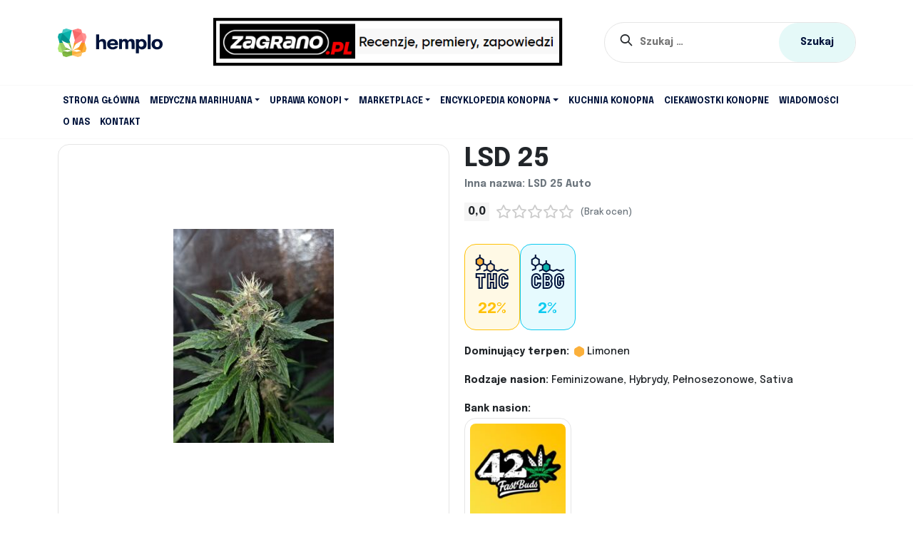

--- FILE ---
content_type: text/html; charset=UTF-8
request_url: https://hemplo.pl/szczepy/lsd-25/
body_size: 24290
content:
<!DOCTYPE html>
<html lang="pl-PL">
<head><meta charset="UTF-8" /><script>if(navigator.userAgent.match(/MSIE|Internet Explorer/i)||navigator.userAgent.match(/Trident\/7\..*?rv:11/i)){var href=document.location.href;if(!href.match(/[?&]nowprocket/)){if(href.indexOf("?")==-1){if(href.indexOf("#")==-1){document.location.href=href+"?nowprocket=1"}else{document.location.href=href.replace("#","?nowprocket=1#")}}else{if(href.indexOf("#")==-1){document.location.href=href+"&nowprocket=1"}else{document.location.href=href.replace("#","&nowprocket=1#")}}}}</script><script>class RocketLazyLoadScripts{constructor(){this.triggerEvents=["keydown","mousedown","mousemove","touchmove","touchstart","touchend","wheel"],this.userEventHandler=this._triggerListener.bind(this),this.touchStartHandler=this._onTouchStart.bind(this),this.touchMoveHandler=this._onTouchMove.bind(this),this.touchEndHandler=this._onTouchEnd.bind(this),this.clickHandler=this._onClick.bind(this),this.interceptedClicks=[],window.addEventListener("pageshow",e=>{this.persisted=e.persisted}),window.addEventListener("DOMContentLoaded",()=>{this._preconnect3rdParties()}),this.delayedScripts={normal:[],async:[],defer:[]},this.trash=[],this.allJQueries=[]}_addUserInteractionListener(e){if(document.hidden){e._triggerListener();return}this.triggerEvents.forEach(t=>window.addEventListener(t,e.userEventHandler,{passive:!0})),window.addEventListener("touchstart",e.touchStartHandler,{passive:!0}),window.addEventListener("mousedown",e.touchStartHandler),document.addEventListener("visibilitychange",e.userEventHandler)}_removeUserInteractionListener(){this.triggerEvents.forEach(e=>window.removeEventListener(e,this.userEventHandler,{passive:!0})),document.removeEventListener("visibilitychange",this.userEventHandler)}_onTouchStart(e){"HTML"!==e.target.tagName&&(window.addEventListener("touchend",this.touchEndHandler),window.addEventListener("mouseup",this.touchEndHandler),window.addEventListener("touchmove",this.touchMoveHandler,{passive:!0}),window.addEventListener("mousemove",this.touchMoveHandler),e.target.addEventListener("click",this.clickHandler),this._renameDOMAttribute(e.target,"onclick","rocket-onclick"),this._pendingClickStarted())}_onTouchMove(e){window.removeEventListener("touchend",this.touchEndHandler),window.removeEventListener("mouseup",this.touchEndHandler),window.removeEventListener("touchmove",this.touchMoveHandler,{passive:!0}),window.removeEventListener("mousemove",this.touchMoveHandler),e.target.removeEventListener("click",this.clickHandler),this._renameDOMAttribute(e.target,"rocket-onclick","onclick"),this._pendingClickFinished()}_onTouchEnd(e){window.removeEventListener("touchend",this.touchEndHandler),window.removeEventListener("mouseup",this.touchEndHandler),window.removeEventListener("touchmove",this.touchMoveHandler,{passive:!0}),window.removeEventListener("mousemove",this.touchMoveHandler)}_onClick(e){e.target.removeEventListener("click",this.clickHandler),this._renameDOMAttribute(e.target,"rocket-onclick","onclick"),this.interceptedClicks.push(e),e.preventDefault(),e.stopPropagation(),e.stopImmediatePropagation(),this._pendingClickFinished()}_replayClicks(){window.removeEventListener("touchstart",this.touchStartHandler,{passive:!0}),window.removeEventListener("mousedown",this.touchStartHandler),this.interceptedClicks.forEach(e=>{e.target.dispatchEvent(new MouseEvent("click",{view:e.view,bubbles:!0,cancelable:!0}))})}_waitForPendingClicks(){return new Promise(e=>{this._isClickPending?this._pendingClickFinished=e:e()})}_pendingClickStarted(){this._isClickPending=!0}_pendingClickFinished(){this._isClickPending=!1}_renameDOMAttribute(e,t,i){e.hasAttribute&&e.hasAttribute(t)&&(event.target.setAttribute(i,event.target.getAttribute(t)),event.target.removeAttribute(t))}_triggerListener(){this._removeUserInteractionListener(this),"loading"===document.readyState?document.addEventListener("DOMContentLoaded",this._loadEverythingNow.bind(this)):this._loadEverythingNow()}_preconnect3rdParties(){let e=[];document.querySelectorAll("script[type=rocketlazyloadscript]").forEach(t=>{if(t.hasAttribute("src")){let i=new URL(t.src).origin;i!==location.origin&&e.push({src:i,crossOrigin:t.crossOrigin||"module"===t.getAttribute("data-rocket-type")})}}),e=[...new Map(e.map(e=>[JSON.stringify(e),e])).values()],this._batchInjectResourceHints(e,"preconnect")}async _loadEverythingNow(){this.lastBreath=Date.now(),this._delayEventListeners(this),this._delayJQueryReady(this),this._handleDocumentWrite(),this._registerAllDelayedScripts(),this._preloadAllScripts(),await this._loadScriptsFromList(this.delayedScripts.normal),await this._loadScriptsFromList(this.delayedScripts.defer),await this._loadScriptsFromList(this.delayedScripts.async);try{await this._triggerDOMContentLoaded(),await this._triggerWindowLoad()}catch(e){console.error(e)}window.dispatchEvent(new Event("rocket-allScriptsLoaded")),this._waitForPendingClicks().then(()=>{this._replayClicks()}),this._emptyTrash()}_registerAllDelayedScripts(){document.querySelectorAll("script[type=rocketlazyloadscript]").forEach(e=>{e.hasAttribute("data-rocket-src")?e.hasAttribute("async")&&!1!==e.async?this.delayedScripts.async.push(e):e.hasAttribute("defer")&&!1!==e.defer||"module"===e.getAttribute("data-rocket-type")?this.delayedScripts.defer.push(e):this.delayedScripts.normal.push(e):this.delayedScripts.normal.push(e)})}async _transformScript(e){return await this._littleBreath(),new Promise(t=>{function i(){e.setAttribute("data-rocket-status","executed"),t()}function r(){e.setAttribute("data-rocket-status","failed"),t()}try{let n=e.getAttribute("data-rocket-type"),s=e.getAttribute("data-rocket-src");if(n?(e.type=n,e.removeAttribute("data-rocket-type")):e.removeAttribute("type"),e.addEventListener("load",i),e.addEventListener("error",r),s)e.src=s,e.removeAttribute("data-rocket-src");else if(navigator.userAgent.indexOf("Firefox/")>0){var a=document.createElement("script");[...e.attributes].forEach(e=>{"type"!==e.nodeName&&a.setAttribute("data-rocket-type"===e.nodeName?"type":e.nodeName,e.nodeValue)}),a.text=e.text,e.parentNode.replaceChild(a,e),i()}else e.src="data:text/javascript;base64,"+window.btoa(unescape(encodeURIComponent(e.text)))}catch(o){r()}})}async _loadScriptsFromList(e){let t=e.shift();return t&&t.isConnected?(await this._transformScript(t),this._loadScriptsFromList(e)):Promise.resolve()}_preloadAllScripts(){this._batchInjectResourceHints([...this.delayedScripts.normal,...this.delayedScripts.defer,...this.delayedScripts.async],"preload")}_batchInjectResourceHints(e,t){var i=document.createDocumentFragment();e.forEach(e=>{let r=e.getAttribute&&e.getAttribute("data-rocket-src")||e.src;if(r){let n=document.createElement("link");n.href=r,n.rel=t,"preconnect"!==t&&(n.as="script"),e.getAttribute&&"module"===e.getAttribute("data-rocket-type")&&(n.crossOrigin=!0),e.crossOrigin&&(n.crossOrigin=e.crossOrigin),e.integrity&&(n.integrity=e.integrity),i.appendChild(n),this.trash.push(n)}}),document.head.appendChild(i)}_delayEventListeners(e){let t={};function i(e,i){!function e(i){!t[i]&&(t[i]={originalFunctions:{add:i.addEventListener,remove:i.removeEventListener},eventsToRewrite:[]},i.addEventListener=function(){arguments[0]=r(arguments[0]),t[i].originalFunctions.add.apply(i,arguments)},i.removeEventListener=function(){arguments[0]=r(arguments[0]),t[i].originalFunctions.remove.apply(i,arguments)});function r(e){return t[i].eventsToRewrite.indexOf(e)>=0?"rocket-"+e:e}}(e),t[e].eventsToRewrite.push(i)}function r(e,t){let i=e[t];Object.defineProperty(e,t,{get:()=>i||function(){},set(r){e["rocket"+t]=i=r}})}i(document,"DOMContentLoaded"),i(window,"DOMContentLoaded"),i(window,"load"),i(window,"pageshow"),i(document,"readystatechange"),r(document,"onreadystatechange"),r(window,"onload"),r(window,"onpageshow")}_delayJQueryReady(e){let t;function i(i){if(i&&i.fn&&!e.allJQueries.includes(i)){i.fn.ready=i.fn.init.prototype.ready=function(t){return e.domReadyFired?t.bind(document)(i):document.addEventListener("rocket-DOMContentLoaded",()=>t.bind(document)(i)),i([])};let r=i.fn.on;i.fn.on=i.fn.init.prototype.on=function(){if(this[0]===window){function e(e){return e.split(" ").map(e=>"load"===e||0===e.indexOf("load.")?"rocket-jquery-load":e).join(" ")}"string"==typeof arguments[0]||arguments[0]instanceof String?arguments[0]=e(arguments[0]):"object"==typeof arguments[0]&&Object.keys(arguments[0]).forEach(t=>{delete Object.assign(arguments[0],{[e(t)]:arguments[0][t]})[t]})}return r.apply(this,arguments),this},e.allJQueries.push(i)}t=i}i(window.jQuery),Object.defineProperty(window,"jQuery",{get:()=>t,set(e){i(e)}})}async _triggerDOMContentLoaded(){this.domReadyFired=!0,await this._littleBreath(),document.dispatchEvent(new Event("rocket-DOMContentLoaded")),await this._littleBreath(),window.dispatchEvent(new Event("rocket-DOMContentLoaded")),await this._littleBreath(),document.dispatchEvent(new Event("rocket-readystatechange")),await this._littleBreath(),document.rocketonreadystatechange&&document.rocketonreadystatechange()}async _triggerWindowLoad(){await this._littleBreath(),window.dispatchEvent(new Event("rocket-load")),await this._littleBreath(),window.rocketonload&&window.rocketonload(),await this._littleBreath(),this.allJQueries.forEach(e=>e(window).trigger("rocket-jquery-load")),await this._littleBreath();let e=new Event("rocket-pageshow");e.persisted=this.persisted,window.dispatchEvent(e),await this._littleBreath(),window.rocketonpageshow&&window.rocketonpageshow({persisted:this.persisted})}_handleDocumentWrite(){let e=new Map;document.write=document.writeln=function(t){let i=document.currentScript;i||console.error("WPRocket unable to document.write this: "+t);let r=document.createRange(),n=i.parentElement,s=e.get(i);void 0===s&&(s=i.nextSibling,e.set(i,s));let a=document.createDocumentFragment();r.setStart(a,0),a.appendChild(r.createContextualFragment(t)),n.insertBefore(a,s)}}async _littleBreath(){Date.now()-this.lastBreath>45&&(await this._requestAnimFrame(),this.lastBreath=Date.now())}async _requestAnimFrame(){return document.hidden?new Promise(e=>setTimeout(e)):new Promise(e=>requestAnimationFrame(e))}_emptyTrash(){this.trash.forEach(e=>e.remove())}static run(){let e=new RocketLazyLoadScripts;e._addUserInteractionListener(e)}}RocketLazyLoadScripts.run();</script>
	<meta name="viewport" content="width=device-width, initial-scale=1.0" />
	
	<link rel="profile" href="https://gmpg.org/xfn/11" />
	<link rel="pingback" href="https://hemplo.pl/xmlrpc.php" />
	<meta name="facebook-domain-verification" content="c8stynyw0hqm35pdtgk1zqlv4fsmzc" />
		<meta name='robots' content='index, follow, max-image-preview:large, max-snippet:-1, max-video-preview:-1' />

	<!-- This site is optimized with the Yoast SEO plugin v20.3 - https://yoast.com/wordpress/plugins/seo/ -->
	<title>LSD 25 - charakterystyka szczepu marihuany</title>
	<meta name="description" content="Odmiana konopi indyjskich - LSD 25. Poznaj informacje jak zawartość THC i CBD, kluczowe terpeny oraz właściwości medyczne i walory smakowe suszu." />
	<link rel="canonical" href="https://hemplo.pl/szczepy/lsd-25/" />
	<meta property="og:locale" content="pl_PL" />
	<meta property="og:type" content="article" />
	<meta property="og:title" content="LSD 25 - charakterystyka szczepu marihuany" />
	<meta property="og:description" content="Odmiana konopi indyjskich - LSD 25. Poznaj informacje jak zawartość THC i CBD, kluczowe terpeny oraz właściwości medyczne i walory smakowe suszu." />
	<meta property="og:url" content="https://hemplo.pl/szczepy/lsd-25/" />
	<meta property="og:site_name" content="Hemplo.pl" />
	<meta property="article:modified_time" content="2023-11-07T07:34:13+00:00" />
	<meta property="og:image" content="https://hemplo.pl/wp-content/uploads/2022/04/szczep-lsd-25-scaled.jpg" />
	<meta property="og:image:width" content="1920" />
	<meta property="og:image:height" content="2560" />
	<meta property="og:image:type" content="image/jpeg" />
	<meta name="twitter:card" content="summary_large_image" />
	<meta name="twitter:label1" content="Szacowany czas czytania" />
	<meta name="twitter:data1" content="1 minuta" />
	<script type="application/ld+json" class="yoast-schema-graph">{"@context":"https://schema.org","@graph":[{"@type":"WebPage","@id":"https://hemplo.pl/szczepy/lsd-25/","url":"https://hemplo.pl/szczepy/lsd-25/","name":"LSD 25 - charakterystyka szczepu marihuany","isPartOf":{"@id":"https://hemplo.pl/#website"},"primaryImageOfPage":{"@id":"https://hemplo.pl/szczepy/lsd-25/#primaryimage"},"image":{"@id":"https://hemplo.pl/szczepy/lsd-25/#primaryimage"},"thumbnailUrl":"https://hemplo.pl/wp-content/uploads/2022/04/szczep-lsd-25-scaled.jpg","datePublished":"2022-04-14T19:58:53+00:00","dateModified":"2023-11-07T07:34:13+00:00","description":"Odmiana konopi indyjskich - LSD 25. Poznaj informacje jak zawartość THC i CBD, kluczowe terpeny oraz właściwości medyczne i walory smakowe suszu.","breadcrumb":{"@id":"https://hemplo.pl/szczepy/lsd-25/#breadcrumb"},"inLanguage":"pl-PL","potentialAction":[{"@type":"ReadAction","target":["https://hemplo.pl/szczepy/lsd-25/"]}]},{"@type":"ImageObject","inLanguage":"pl-PL","@id":"https://hemplo.pl/szczepy/lsd-25/#primaryimage","url":"https://hemplo.pl/wp-content/uploads/2022/04/szczep-lsd-25-scaled.jpg","contentUrl":"https://hemplo.pl/wp-content/uploads/2022/04/szczep-lsd-25-scaled.jpg","width":1920,"height":2560,"caption":"szczep lsd-25"},{"@type":"BreadcrumbList","@id":"https://hemplo.pl/szczepy/lsd-25/#breadcrumb","itemListElement":[{"@type":"ListItem","position":1,"name":"HEMPLO.PL","item":"https://hemplo.pl/"},{"@type":"ListItem","position":2,"name":"Szczepy i nasiona marihuany","item":"https://hemplo.pl/szczepy/"},{"@type":"ListItem","position":3,"name":"Szczepy"}]},{"@type":"WebSite","@id":"https://hemplo.pl/#website","url":"https://hemplo.pl/","name":"Hemplo.pl","description":"Portal konopny | Porównywarka produktów z konopi","potentialAction":[{"@type":"SearchAction","target":{"@type":"EntryPoint","urlTemplate":"https://hemplo.pl/?s={search_term_string}"},"query-input":"required name=search_term_string"}],"inLanguage":"pl-PL"}]}</script>
	<!-- / Yoast SEO plugin. -->


<link rel='dns-prefetch' href='//cdn.jsdelivr.net' />
<link rel='dns-prefetch' href='//www.googletagmanager.com' />

<link rel="alternate" title="oEmbed (JSON)" type="application/json+oembed" href="https://hemplo.pl/wp-json/oembed/1.0/embed?url=https%3A%2F%2Fhemplo.pl%2Fszczepy%2Flsd-25%2F" />
<link rel="alternate" title="oEmbed (XML)" type="text/xml+oembed" href="https://hemplo.pl/wp-json/oembed/1.0/embed?url=https%3A%2F%2Fhemplo.pl%2Fszczepy%2Flsd-25%2F&#038;format=xml" />
<style id='wp-img-auto-sizes-contain-inline-css' type='text/css'>
img:is([sizes=auto i],[sizes^="auto," i]){contain-intrinsic-size:3000px 1500px}
/*# sourceURL=wp-img-auto-sizes-contain-inline-css */
</style>
<style id='wp-emoji-styles-inline-css' type='text/css'>

	img.wp-smiley, img.emoji {
		display: inline !important;
		border: none !important;
		box-shadow: none !important;
		height: 1em !important;
		width: 1em !important;
		margin: 0 0.07em !important;
		vertical-align: -0.1em !important;
		background: none !important;
		padding: 0 !important;
	}
/*# sourceURL=wp-emoji-styles-inline-css */
</style>
<link rel='stylesheet' id='wp-block-library-css' href='https://hemplo.pl/wp-includes/css/dist/block-library/style.min.css?ver=6.9' type='text/css' media='all' />
<style id='global-styles-inline-css' type='text/css'>
:root{--wp--preset--aspect-ratio--square: 1;--wp--preset--aspect-ratio--4-3: 4/3;--wp--preset--aspect-ratio--3-4: 3/4;--wp--preset--aspect-ratio--3-2: 3/2;--wp--preset--aspect-ratio--2-3: 2/3;--wp--preset--aspect-ratio--16-9: 16/9;--wp--preset--aspect-ratio--9-16: 9/16;--wp--preset--color--black: #000000;--wp--preset--color--cyan-bluish-gray: #abb8c3;--wp--preset--color--white: #ffffff;--wp--preset--color--pale-pink: #f78da7;--wp--preset--color--vivid-red: #cf2e2e;--wp--preset--color--luminous-vivid-orange: #ff6900;--wp--preset--color--luminous-vivid-amber: #fcb900;--wp--preset--color--light-green-cyan: #7bdcb5;--wp--preset--color--vivid-green-cyan: #00d084;--wp--preset--color--pale-cyan-blue: #8ed1fc;--wp--preset--color--vivid-cyan-blue: #0693e3;--wp--preset--color--vivid-purple: #9b51e0;--wp--preset--gradient--vivid-cyan-blue-to-vivid-purple: linear-gradient(135deg,rgb(6,147,227) 0%,rgb(155,81,224) 100%);--wp--preset--gradient--light-green-cyan-to-vivid-green-cyan: linear-gradient(135deg,rgb(122,220,180) 0%,rgb(0,208,130) 100%);--wp--preset--gradient--luminous-vivid-amber-to-luminous-vivid-orange: linear-gradient(135deg,rgb(252,185,0) 0%,rgb(255,105,0) 100%);--wp--preset--gradient--luminous-vivid-orange-to-vivid-red: linear-gradient(135deg,rgb(255,105,0) 0%,rgb(207,46,46) 100%);--wp--preset--gradient--very-light-gray-to-cyan-bluish-gray: linear-gradient(135deg,rgb(238,238,238) 0%,rgb(169,184,195) 100%);--wp--preset--gradient--cool-to-warm-spectrum: linear-gradient(135deg,rgb(74,234,220) 0%,rgb(151,120,209) 20%,rgb(207,42,186) 40%,rgb(238,44,130) 60%,rgb(251,105,98) 80%,rgb(254,248,76) 100%);--wp--preset--gradient--blush-light-purple: linear-gradient(135deg,rgb(255,206,236) 0%,rgb(152,150,240) 100%);--wp--preset--gradient--blush-bordeaux: linear-gradient(135deg,rgb(254,205,165) 0%,rgb(254,45,45) 50%,rgb(107,0,62) 100%);--wp--preset--gradient--luminous-dusk: linear-gradient(135deg,rgb(255,203,112) 0%,rgb(199,81,192) 50%,rgb(65,88,208) 100%);--wp--preset--gradient--pale-ocean: linear-gradient(135deg,rgb(255,245,203) 0%,rgb(182,227,212) 50%,rgb(51,167,181) 100%);--wp--preset--gradient--electric-grass: linear-gradient(135deg,rgb(202,248,128) 0%,rgb(113,206,126) 100%);--wp--preset--gradient--midnight: linear-gradient(135deg,rgb(2,3,129) 0%,rgb(40,116,252) 100%);--wp--preset--font-size--small: 13px;--wp--preset--font-size--medium: 20px;--wp--preset--font-size--large: 36px;--wp--preset--font-size--x-large: 42px;--wp--preset--spacing--20: 0.44rem;--wp--preset--spacing--30: 0.67rem;--wp--preset--spacing--40: 1rem;--wp--preset--spacing--50: 1.5rem;--wp--preset--spacing--60: 2.25rem;--wp--preset--spacing--70: 3.38rem;--wp--preset--spacing--80: 5.06rem;--wp--preset--shadow--natural: 6px 6px 9px rgba(0, 0, 0, 0.2);--wp--preset--shadow--deep: 12px 12px 50px rgba(0, 0, 0, 0.4);--wp--preset--shadow--sharp: 6px 6px 0px rgba(0, 0, 0, 0.2);--wp--preset--shadow--outlined: 6px 6px 0px -3px rgb(255, 255, 255), 6px 6px rgb(0, 0, 0);--wp--preset--shadow--crisp: 6px 6px 0px rgb(0, 0, 0);}:where(.is-layout-flex){gap: 0.5em;}:where(.is-layout-grid){gap: 0.5em;}body .is-layout-flex{display: flex;}.is-layout-flex{flex-wrap: wrap;align-items: center;}.is-layout-flex > :is(*, div){margin: 0;}body .is-layout-grid{display: grid;}.is-layout-grid > :is(*, div){margin: 0;}:where(.wp-block-columns.is-layout-flex){gap: 2em;}:where(.wp-block-columns.is-layout-grid){gap: 2em;}:where(.wp-block-post-template.is-layout-flex){gap: 1.25em;}:where(.wp-block-post-template.is-layout-grid){gap: 1.25em;}.has-black-color{color: var(--wp--preset--color--black) !important;}.has-cyan-bluish-gray-color{color: var(--wp--preset--color--cyan-bluish-gray) !important;}.has-white-color{color: var(--wp--preset--color--white) !important;}.has-pale-pink-color{color: var(--wp--preset--color--pale-pink) !important;}.has-vivid-red-color{color: var(--wp--preset--color--vivid-red) !important;}.has-luminous-vivid-orange-color{color: var(--wp--preset--color--luminous-vivid-orange) !important;}.has-luminous-vivid-amber-color{color: var(--wp--preset--color--luminous-vivid-amber) !important;}.has-light-green-cyan-color{color: var(--wp--preset--color--light-green-cyan) !important;}.has-vivid-green-cyan-color{color: var(--wp--preset--color--vivid-green-cyan) !important;}.has-pale-cyan-blue-color{color: var(--wp--preset--color--pale-cyan-blue) !important;}.has-vivid-cyan-blue-color{color: var(--wp--preset--color--vivid-cyan-blue) !important;}.has-vivid-purple-color{color: var(--wp--preset--color--vivid-purple) !important;}.has-black-background-color{background-color: var(--wp--preset--color--black) !important;}.has-cyan-bluish-gray-background-color{background-color: var(--wp--preset--color--cyan-bluish-gray) !important;}.has-white-background-color{background-color: var(--wp--preset--color--white) !important;}.has-pale-pink-background-color{background-color: var(--wp--preset--color--pale-pink) !important;}.has-vivid-red-background-color{background-color: var(--wp--preset--color--vivid-red) !important;}.has-luminous-vivid-orange-background-color{background-color: var(--wp--preset--color--luminous-vivid-orange) !important;}.has-luminous-vivid-amber-background-color{background-color: var(--wp--preset--color--luminous-vivid-amber) !important;}.has-light-green-cyan-background-color{background-color: var(--wp--preset--color--light-green-cyan) !important;}.has-vivid-green-cyan-background-color{background-color: var(--wp--preset--color--vivid-green-cyan) !important;}.has-pale-cyan-blue-background-color{background-color: var(--wp--preset--color--pale-cyan-blue) !important;}.has-vivid-cyan-blue-background-color{background-color: var(--wp--preset--color--vivid-cyan-blue) !important;}.has-vivid-purple-background-color{background-color: var(--wp--preset--color--vivid-purple) !important;}.has-black-border-color{border-color: var(--wp--preset--color--black) !important;}.has-cyan-bluish-gray-border-color{border-color: var(--wp--preset--color--cyan-bluish-gray) !important;}.has-white-border-color{border-color: var(--wp--preset--color--white) !important;}.has-pale-pink-border-color{border-color: var(--wp--preset--color--pale-pink) !important;}.has-vivid-red-border-color{border-color: var(--wp--preset--color--vivid-red) !important;}.has-luminous-vivid-orange-border-color{border-color: var(--wp--preset--color--luminous-vivid-orange) !important;}.has-luminous-vivid-amber-border-color{border-color: var(--wp--preset--color--luminous-vivid-amber) !important;}.has-light-green-cyan-border-color{border-color: var(--wp--preset--color--light-green-cyan) !important;}.has-vivid-green-cyan-border-color{border-color: var(--wp--preset--color--vivid-green-cyan) !important;}.has-pale-cyan-blue-border-color{border-color: var(--wp--preset--color--pale-cyan-blue) !important;}.has-vivid-cyan-blue-border-color{border-color: var(--wp--preset--color--vivid-cyan-blue) !important;}.has-vivid-purple-border-color{border-color: var(--wp--preset--color--vivid-purple) !important;}.has-vivid-cyan-blue-to-vivid-purple-gradient-background{background: var(--wp--preset--gradient--vivid-cyan-blue-to-vivid-purple) !important;}.has-light-green-cyan-to-vivid-green-cyan-gradient-background{background: var(--wp--preset--gradient--light-green-cyan-to-vivid-green-cyan) !important;}.has-luminous-vivid-amber-to-luminous-vivid-orange-gradient-background{background: var(--wp--preset--gradient--luminous-vivid-amber-to-luminous-vivid-orange) !important;}.has-luminous-vivid-orange-to-vivid-red-gradient-background{background: var(--wp--preset--gradient--luminous-vivid-orange-to-vivid-red) !important;}.has-very-light-gray-to-cyan-bluish-gray-gradient-background{background: var(--wp--preset--gradient--very-light-gray-to-cyan-bluish-gray) !important;}.has-cool-to-warm-spectrum-gradient-background{background: var(--wp--preset--gradient--cool-to-warm-spectrum) !important;}.has-blush-light-purple-gradient-background{background: var(--wp--preset--gradient--blush-light-purple) !important;}.has-blush-bordeaux-gradient-background{background: var(--wp--preset--gradient--blush-bordeaux) !important;}.has-luminous-dusk-gradient-background{background: var(--wp--preset--gradient--luminous-dusk) !important;}.has-pale-ocean-gradient-background{background: var(--wp--preset--gradient--pale-ocean) !important;}.has-electric-grass-gradient-background{background: var(--wp--preset--gradient--electric-grass) !important;}.has-midnight-gradient-background{background: var(--wp--preset--gradient--midnight) !important;}.has-small-font-size{font-size: var(--wp--preset--font-size--small) !important;}.has-medium-font-size{font-size: var(--wp--preset--font-size--medium) !important;}.has-large-font-size{font-size: var(--wp--preset--font-size--large) !important;}.has-x-large-font-size{font-size: var(--wp--preset--font-size--x-large) !important;}
/*# sourceURL=global-styles-inline-css */
</style>

<style id='classic-theme-styles-inline-css' type='text/css'>
/*! This file is auto-generated */
.wp-block-button__link{color:#fff;background-color:#32373c;border-radius:9999px;box-shadow:none;text-decoration:none;padding:calc(.667em + 2px) calc(1.333em + 2px);font-size:1.125em}.wp-block-file__button{background:#32373c;color:#fff;text-decoration:none}
/*# sourceURL=/wp-includes/css/classic-themes.min.css */
</style>
<link rel='stylesheet' id='contact-form-7-css' href='https://hemplo.pl/wp-content/plugins/contact-form-7/includes/css/styles.css?ver=5.7.4' type='text/css' media='all' />
<link rel='stylesheet' id='wpdiscuz-frontend-css-css' href='https://hemplo.pl/wp-content/plugins/wpdiscuz/themes/default/style.css?ver=7.5.3' type='text/css' media='all' />
<style id='wpdiscuz-frontend-css-inline-css' type='text/css'>
 #wpdcom .wpd-blog-administrator .wpd-comment-label{color:#ffffff;background-color:#00B38F;border:none}#wpdcom .wpd-blog-administrator .wpd-comment-author, #wpdcom .wpd-blog-administrator .wpd-comment-author a{color:#00B38F}#wpdcom.wpd-layout-1 .wpd-comment .wpd-blog-administrator .wpd-avatar img{border-color:#00B38F}#wpdcom.wpd-layout-2 .wpd-comment.wpd-reply .wpd-comment-wrap.wpd-blog-administrator{border-left:3px solid #00B38F}#wpdcom.wpd-layout-2 .wpd-comment .wpd-blog-administrator .wpd-avatar img{border-bottom-color:#00B38F}#wpdcom.wpd-layout-3 .wpd-blog-administrator .wpd-comment-subheader{border-top:1px dashed #00B38F}#wpdcom.wpd-layout-3 .wpd-reply .wpd-blog-administrator .wpd-comment-right{border-left:1px solid #00B38F}#wpdcom .wpd-blog-editor .wpd-comment-label{color:#ffffff;background-color:#00B38F;border:none}#wpdcom .wpd-blog-editor .wpd-comment-author, #wpdcom .wpd-blog-editor .wpd-comment-author a{color:#00B38F}#wpdcom.wpd-layout-1 .wpd-comment .wpd-blog-editor .wpd-avatar img{border-color:#00B38F}#wpdcom.wpd-layout-2 .wpd-comment.wpd-reply .wpd-comment-wrap.wpd-blog-editor{border-left:3px solid #00B38F}#wpdcom.wpd-layout-2 .wpd-comment .wpd-blog-editor .wpd-avatar img{border-bottom-color:#00B38F}#wpdcom.wpd-layout-3 .wpd-blog-editor .wpd-comment-subheader{border-top:1px dashed #00B38F}#wpdcom.wpd-layout-3 .wpd-reply .wpd-blog-editor .wpd-comment-right{border-left:1px solid #00B38F}#wpdcom .wpd-blog-author .wpd-comment-label{color:#ffffff;background-color:#00B38F;border:none}#wpdcom .wpd-blog-author .wpd-comment-author, #wpdcom .wpd-blog-author .wpd-comment-author a{color:#00B38F}#wpdcom.wpd-layout-1 .wpd-comment .wpd-blog-author .wpd-avatar img{border-color:#00B38F}#wpdcom.wpd-layout-2 .wpd-comment .wpd-blog-author .wpd-avatar img{border-bottom-color:#00B38F}#wpdcom.wpd-layout-3 .wpd-blog-author .wpd-comment-subheader{border-top:1px dashed #00B38F}#wpdcom.wpd-layout-3 .wpd-reply .wpd-blog-author .wpd-comment-right{border-left:1px solid #00B38F}#wpdcom .wpd-blog-contributor .wpd-comment-label{color:#ffffff;background-color:#00B38F;border:none}#wpdcom .wpd-blog-contributor .wpd-comment-author, #wpdcom .wpd-blog-contributor .wpd-comment-author a{color:#00B38F}#wpdcom.wpd-layout-1 .wpd-comment .wpd-blog-contributor .wpd-avatar img{border-color:#00B38F}#wpdcom.wpd-layout-2 .wpd-comment .wpd-blog-contributor .wpd-avatar img{border-bottom-color:#00B38F}#wpdcom.wpd-layout-3 .wpd-blog-contributor .wpd-comment-subheader{border-top:1px dashed #00B38F}#wpdcom.wpd-layout-3 .wpd-reply .wpd-blog-contributor .wpd-comment-right{border-left:1px solid #00B38F}#wpdcom .wpd-blog-subscriber .wpd-comment-label{color:#ffffff;background-color:#00B38F;border:none}#wpdcom .wpd-blog-subscriber .wpd-comment-author, #wpdcom .wpd-blog-subscriber .wpd-comment-author a{color:#00B38F}#wpdcom.wpd-layout-2 .wpd-comment .wpd-blog-subscriber .wpd-avatar img{border-bottom-color:#00B38F}#wpdcom.wpd-layout-3 .wpd-blog-subscriber .wpd-comment-subheader{border-top:1px dashed #00B38F}#wpdcom .wpd-blog-wpseo_manager .wpd-comment-label{color:#ffffff;background-color:#00B38F;border:none}#wpdcom .wpd-blog-wpseo_manager .wpd-comment-author, #wpdcom .wpd-blog-wpseo_manager .wpd-comment-author a{color:#00B38F}#wpdcom.wpd-layout-1 .wpd-comment .wpd-blog-wpseo_manager .wpd-avatar img{border-color:#00B38F}#wpdcom.wpd-layout-2 .wpd-comment .wpd-blog-wpseo_manager .wpd-avatar img{border-bottom-color:#00B38F}#wpdcom.wpd-layout-3 .wpd-blog-wpseo_manager .wpd-comment-subheader{border-top:1px dashed #00B38F}#wpdcom.wpd-layout-3 .wpd-reply .wpd-blog-wpseo_manager .wpd-comment-right{border-left:1px solid #00B38F}#wpdcom .wpd-blog-wpseo_editor .wpd-comment-label{color:#ffffff;background-color:#00B38F;border:none}#wpdcom .wpd-blog-wpseo_editor .wpd-comment-author, #wpdcom .wpd-blog-wpseo_editor .wpd-comment-author a{color:#00B38F}#wpdcom.wpd-layout-1 .wpd-comment .wpd-blog-wpseo_editor .wpd-avatar img{border-color:#00B38F}#wpdcom.wpd-layout-2 .wpd-comment .wpd-blog-wpseo_editor .wpd-avatar img{border-bottom-color:#00B38F}#wpdcom.wpd-layout-3 .wpd-blog-wpseo_editor .wpd-comment-subheader{border-top:1px dashed #00B38F}#wpdcom.wpd-layout-3 .wpd-reply .wpd-blog-wpseo_editor .wpd-comment-right{border-left:1px solid #00B38F}#wpdcom .wpd-blog-post_author .wpd-comment-label{color:#ffffff;background-color:#00B38F;border:none}#wpdcom .wpd-blog-post_author .wpd-comment-author, #wpdcom .wpd-blog-post_author .wpd-comment-author a{color:#00B38F}#wpdcom .wpd-blog-post_author .wpd-avatar img{border-color:#00B38F}#wpdcom.wpd-layout-1 .wpd-comment .wpd-blog-post_author .wpd-avatar img{border-color:#00B38F}#wpdcom.wpd-layout-2 .wpd-comment.wpd-reply .wpd-comment-wrap.wpd-blog-post_author{border-left:3px solid #00B38F}#wpdcom.wpd-layout-2 .wpd-comment .wpd-blog-post_author .wpd-avatar img{border-bottom-color:#00B38F}#wpdcom.wpd-layout-3 .wpd-blog-post_author .wpd-comment-subheader{border-top:1px dashed #00B38F}#wpdcom.wpd-layout-3 .wpd-reply .wpd-blog-post_author .wpd-comment-right{border-left:1px solid #00B38F}#wpdcom .wpd-blog-guest .wpd-comment-label{color:#ffffff;background-color:#00B38F;border:none}#wpdcom .wpd-blog-guest .wpd-comment-author, #wpdcom .wpd-blog-guest .wpd-comment-author a{color:#00B38F}#wpdcom.wpd-layout-3 .wpd-blog-guest .wpd-comment-subheader{border-top:1px dashed #00B38F}#comments, #respond, .comments-area, #wpdcom{}#wpdcom .ql-editor > *{color:#777777}#wpdcom .ql-editor::before{}#wpdcom .ql-toolbar{border:1px solid #DDDDDD;border-top:none}#wpdcom .ql-container{border:1px solid #DDDDDD;border-bottom:none}#wpdcom .wpd-form-row .wpdiscuz-item input[type="text"], #wpdcom .wpd-form-row .wpdiscuz-item input[type="email"], #wpdcom .wpd-form-row .wpdiscuz-item input[type="url"], #wpdcom .wpd-form-row .wpdiscuz-item input[type="color"], #wpdcom .wpd-form-row .wpdiscuz-item input[type="date"], #wpdcom .wpd-form-row .wpdiscuz-item input[type="datetime"], #wpdcom .wpd-form-row .wpdiscuz-item input[type="datetime-local"], #wpdcom .wpd-form-row .wpdiscuz-item input[type="month"], #wpdcom .wpd-form-row .wpdiscuz-item input[type="number"], #wpdcom .wpd-form-row .wpdiscuz-item input[type="time"], #wpdcom textarea, #wpdcom select{border:1px solid #DDDDDD;color:#777777}#wpdcom .wpd-form-row .wpdiscuz-item textarea{border:1px solid #DDDDDD}#wpdcom input::placeholder, #wpdcom textarea::placeholder, #wpdcom input::-moz-placeholder, #wpdcom textarea::-webkit-input-placeholder{}#wpdcom .wpd-comment-text{color:#777777}#wpdcom .wpd-thread-head .wpd-thread-info{border-bottom:2px solid #00B38F}#wpdcom .wpd-thread-head .wpd-thread-info.wpd-reviews-tab svg{fill:#00B38F}#wpdcom .wpd-thread-head .wpdiscuz-user-settings{border-bottom:2px solid #00B38F}#wpdcom .wpd-thread-head .wpdiscuz-user-settings:hover{color:#00B38F}#wpdcom .wpd-comment .wpd-follow-link:hover{color:#00B38F}#wpdcom .wpd-comment-status .wpd-sticky{color:#00B38F}#wpdcom .wpd-thread-filter .wpdf-active{color:#00B38F;border-bottom-color:#00B38F}#wpdcom .wpd-comment-info-bar{border:1px dashed #33c3a6;background:#e6f8f4}#wpdcom .wpd-comment-info-bar .wpd-current-view i{color:#00B38F}#wpdcom .wpd-filter-view-all:hover{background:#00B38F}#wpdcom .wpdiscuz-item .wpdiscuz-rating > label{color:#DDDDDD}#wpdcom .wpdiscuz-item .wpdiscuz-rating:not(:checked) > label:hover, .wpdiscuz-rating:not(:checked) > label:hover ~ label{}#wpdcom .wpdiscuz-item .wpdiscuz-rating > input ~ label:hover, #wpdcom .wpdiscuz-item .wpdiscuz-rating > input:not(:checked) ~ label:hover ~ label, #wpdcom .wpdiscuz-item .wpdiscuz-rating > input:not(:checked) ~ label:hover ~ label{color:#FFED85}#wpdcom .wpdiscuz-item .wpdiscuz-rating > input:checked ~ label:hover, #wpdcom .wpdiscuz-item .wpdiscuz-rating > input:checked ~ label:hover, #wpdcom .wpdiscuz-item .wpdiscuz-rating > label:hover ~ input:checked ~ label, #wpdcom .wpdiscuz-item .wpdiscuz-rating > input:checked + label:hover ~ label, #wpdcom .wpdiscuz-item .wpdiscuz-rating > input:checked ~ label:hover ~ label, .wpd-custom-field .wcf-active-star, #wpdcom .wpdiscuz-item .wpdiscuz-rating > input:checked ~ label{color:#FFD700}#wpd-post-rating .wpd-rating-wrap .wpd-rating-stars svg .wpd-star{fill:#DDDDDD}#wpd-post-rating .wpd-rating-wrap .wpd-rating-stars svg .wpd-active{fill:#FFD700}#wpd-post-rating .wpd-rating-wrap .wpd-rate-starts svg .wpd-star{fill:#DDDDDD}#wpd-post-rating .wpd-rating-wrap .wpd-rate-starts:hover svg .wpd-star{fill:#FFED85}#wpd-post-rating.wpd-not-rated .wpd-rating-wrap .wpd-rate-starts svg:hover ~ svg .wpd-star{fill:#DDDDDD}.wpdiscuz-post-rating-wrap .wpd-rating .wpd-rating-wrap .wpd-rating-stars svg .wpd-star{fill:#DDDDDD}.wpdiscuz-post-rating-wrap .wpd-rating .wpd-rating-wrap .wpd-rating-stars svg .wpd-active{fill:#FFD700}#wpdcom .wpd-comment .wpd-follow-active{color:#ff7a00}#wpdcom .page-numbers{color:#555;border:#555 1px solid}#wpdcom span.current{background:#555}#wpdcom.wpd-layout-1 .wpd-new-loaded-comment > .wpd-comment-wrap > .wpd-comment-right{background:#FFFAD6}#wpdcom.wpd-layout-2 .wpd-new-loaded-comment.wpd-comment > .wpd-comment-wrap > .wpd-comment-right{background:#FFFAD6}#wpdcom.wpd-layout-2 .wpd-new-loaded-comment.wpd-comment.wpd-reply > .wpd-comment-wrap > .wpd-comment-right{background:transparent}#wpdcom.wpd-layout-2 .wpd-new-loaded-comment.wpd-comment.wpd-reply > .wpd-comment-wrap{background:#FFFAD6}#wpdcom.wpd-layout-3 .wpd-new-loaded-comment.wpd-comment > .wpd-comment-wrap > .wpd-comment-right{background:#FFFAD6}#wpdcom .wpd-follow:hover i, #wpdcom .wpd-unfollow:hover i, #wpdcom .wpd-comment .wpd-follow-active:hover i{color:#00B38F}#wpdcom .wpdiscuz-readmore{cursor:pointer;color:#00B38F}.wpd-custom-field .wcf-pasiv-star, #wpcomm .wpdiscuz-item .wpdiscuz-rating > label{color:#DDDDDD}.wpd-wrapper .wpd-list-item.wpd-active{border-top:3px solid #00B38F}#wpdcom.wpd-layout-2 .wpd-comment.wpd-reply.wpd-unapproved-comment .wpd-comment-wrap{border-left:3px solid #FFFAD6}#wpdcom.wpd-layout-3 .wpd-comment.wpd-reply.wpd-unapproved-comment .wpd-comment-right{border-left:1px solid #FFFAD6}#wpdcom .wpd-prim-button{background-color:#07B290;color:#FFFFFF}#wpdcom .wpd_label__check i.wpdicon-on{color:#07B290;border:1px solid #83d9c8}#wpd-bubble-wrapper #wpd-bubble-all-comments-count{color:#1DB99A}#wpd-bubble-wrapper > div{background-color:#1DB99A}#wpd-bubble-wrapper > #wpd-bubble #wpd-bubble-add-message{background-color:#1DB99A}#wpd-bubble-wrapper > #wpd-bubble #wpd-bubble-add-message::before{border-left-color:#1DB99A;border-right-color:#1DB99A}#wpd-bubble-wrapper.wpd-right-corner > #wpd-bubble #wpd-bubble-add-message::before{border-left-color:#1DB99A;border-right-color:#1DB99A}.wpd-inline-icon-wrapper path.wpd-inline-icon-first{fill:#1DB99A}.wpd-inline-icon-count{background-color:#1DB99A}.wpd-inline-icon-count::before{border-right-color:#1DB99A}.wpd-inline-form-wrapper::before{border-bottom-color:#1DB99A}.wpd-inline-form-question{background-color:#1DB99A}.wpd-inline-form{background-color:#1DB99A}.wpd-last-inline-comments-wrapper{border-color:#1DB99A}.wpd-last-inline-comments-wrapper::before{border-bottom-color:#1DB99A}.wpd-last-inline-comments-wrapper .wpd-view-all-inline-comments{background:#1DB99A}.wpd-last-inline-comments-wrapper .wpd-view-all-inline-comments:hover,.wpd-last-inline-comments-wrapper .wpd-view-all-inline-comments:active,.wpd-last-inline-comments-wrapper .wpd-view-all-inline-comments:focus{background-color:#1DB99A}#wpdcom .ql-snow .ql-tooltip[data-mode="link"]::before{content:"Enter link:"}#wpdcom .ql-snow .ql-tooltip.ql-editing a.ql-action::after{content:"Zapisz"}.comments-area{width:auto}
/*# sourceURL=wpdiscuz-frontend-css-inline-css */
</style>
<link rel='stylesheet' id='wpdiscuz-font-awesome-css' href='https://hemplo.pl/wp-content/plugins/wpdiscuz/assets/third-party/font-awesome-5.13.0/css/fontawesome-all.min.css?ver=7.5.3' type='text/css' media='all' />
<link rel='stylesheet' id='wpdiscuz-combo-css-css' href='https://hemplo.pl/wp-content/plugins/wpdiscuz/assets/css/wpdiscuz-combo.min.css?ver=6.9' type='text/css' media='all' />
<link rel='stylesheet' id='style-bootstrap-css' href='https://cdn.jsdelivr.net/npm/bootstrap@5.1.0/dist/css/bootstrap.min.css?ver=6.9' type='text/css' media='all' />
<link rel='stylesheet' id='style-css' href='https://hemplo.pl/wp-content/themes/hemplo/style.css?ver=1769256636' type='text/css' media='all' />
<script type="rocketlazyloadscript" data-rocket-type="text/javascript" data-rocket-src="https://hemplo.pl/wp-includes/js/jquery/jquery.min.js?ver=3.7.1" id="jquery-core-js"></script>
<script type="rocketlazyloadscript" data-rocket-type="text/javascript" data-rocket-src="https://hemplo.pl/wp-includes/js/jquery/jquery-migrate.min.js?ver=3.4.1" id="jquery-migrate-js"></script>

<!-- Google Analytics snippet added by Site Kit -->
<script type="rocketlazyloadscript" data-rocket-type="text/javascript" data-rocket-src="https://www.googletagmanager.com/gtag/js?id=UA-205559961-1" id="google_gtagjs-js" async></script>
<script type="rocketlazyloadscript" data-rocket-type="text/javascript" id="google_gtagjs-js-after">
/* <![CDATA[ */
window.dataLayer = window.dataLayer || [];function gtag(){dataLayer.push(arguments);}
gtag('set', 'linker', {"domains":["hemplo.pl"]} );
gtag("js", new Date());
gtag("set", "developer_id.dZTNiMT", true);
gtag("config", "UA-205559961-1", {"anonymize_ip":true});
gtag("config", "G-V70HEQHFVV");
//# sourceURL=google_gtagjs-js-after
/* ]]> */
</script>

<!-- End Google Analytics snippet added by Site Kit -->
<link rel="https://api.w.org/" href="https://hemplo.pl/wp-json/" /><link rel="EditURI" type="application/rsd+xml" title="RSD" href="https://hemplo.pl/xmlrpc.php?rsd" />
<meta name="generator" content="WordPress 6.9" />
<link rel='shortlink' href='https://hemplo.pl/?p=31102' />
<meta name="generator" content="Site Kit by Google 1.96.0" />
<!-- Google Tag Manager snippet added by Site Kit -->
<script type="rocketlazyloadscript" data-rocket-type="text/javascript">
/* <![CDATA[ */

			( function( w, d, s, l, i ) {
				w[l] = w[l] || [];
				w[l].push( {'gtm.start': new Date().getTime(), event: 'gtm.js'} );
				var f = d.getElementsByTagName( s )[0],
					j = d.createElement( s ), dl = l != 'dataLayer' ? '&l=' + l : '';
				j.async = true;
				j.src = 'https://www.googletagmanager.com/gtm.js?id=' + i + dl;
				f.parentNode.insertBefore( j, f );
			} )( window, document, 'script', 'dataLayer', 'GTM-T47XJVQ' );
			
/* ]]> */
</script>

<!-- End Google Tag Manager snippet added by Site Kit -->
<link rel="icon" href="https://hemplo.pl/wp-content/uploads/2021/08/cropped-Hemplo-32x32.png" sizes="32x32" />
<link rel="icon" href="https://hemplo.pl/wp-content/uploads/2021/08/cropped-Hemplo-192x192.png" sizes="192x192" />
<link rel="apple-touch-icon" href="https://hemplo.pl/wp-content/uploads/2021/08/cropped-Hemplo-180x180.png" />
<meta name="msapplication-TileImage" content="https://hemplo.pl/wp-content/uploads/2021/08/cropped-Hemplo-270x270.png" />
<noscript><style id="rocket-lazyload-nojs-css">.rll-youtube-player, [data-lazy-src]{display:none !important;}</style></noscript></head>
<body class="wp-singular strains-template-default single single-strains postid-31102 wp-theme-hemplo" data-bs-spy="scroll" data-bs-target="#table-of-contents" data-bs-offset="0" tabindex="0">

	<header class="header py-4 px-2">
		<div class="container">
			<div class="d-flex justify-content-between align-items-center">
		    	<a href="https://hemplo.pl/" class="navbar-brand">
					<img src="data:image/svg+xml,%3Csvg%20xmlns='http://www.w3.org/2000/svg'%20viewBox='0%200%200%200'%3E%3C/svg%3E" alt="Hemplo.pl" data-lazy-src="https://hemplo.pl/wp-content/themes/hemplo/img/logo.svg" /><noscript><img src="https://hemplo.pl/wp-content/themes/hemplo/img/logo.svg" alt="Hemplo.pl" /></noscript>
				</a>	
				
								<a target="_blank" href="https://zagrano.pl/" class="d-none d-xl-block">
										<img src="data:image/svg+xml,%3Csvg%20xmlns='http://www.w3.org/2000/svg'%20viewBox='0%200%200%200'%3E%3C/svg%3E" alt="Banner" style="max-width: 500px;" data-lazy-src="https://hemplo.pl/wp-content/uploads/2023/12/Baner-zagrano.png" /><noscript><img src="https://hemplo.pl/wp-content/uploads/2023/12/Baner-zagrano.png" alt="Banner" style="max-width: 500px;" /></noscript>
									</a>
								
				<div class="d-none d-md-block">
					<form role="search" method="get" class="search-form" action="https://hemplo.pl/">
				<label>
					<span class="screen-reader-text">Szukaj:</span>
					<input type="search" class="search-field" placeholder="Szukaj &hellip;" value="" name="s" />
				</label>
				<input type="submit" class="search-submit" value="Szukaj" />
			</form>				</div>	
				<button class="navbar-toggler px-0 py-2 d-lg-none header-toggle collapsed" type="button" data-bs-toggle="collapse" data-bs-target="#navbar">
			        <span></span><span></span><span></span>
			    </button>
			</div>
		</div>
	</header>

	<hr class="m-0" />
	
	<nav class="navbar navbar-expand-lg" role="navigation">
	  <div class="container">
	    <div id="navbar" class="collapse navbar-collapse"><ul id="menu-menu-glowne" class="nav navbar-nav"><li  id="menu-item-69345" class="menu-item menu-item-type-custom menu-item-object-custom menu-item-home nav-item nav-item-69345"><a href="https://hemplo.pl" class="nav-link ">Strona Główna</a></li>
<li  id="menu-item-69344" class="menu-item menu-item-type-custom menu-item-object-custom menu-item-has-children dropdown nav-item nav-item-69344"><a class="nav-link  dropdown-toggle" data-bs-toggle="dropdown" aria-haspopup="true" aria-expanded="false">Medyczna marihuana</a>
<ul class="dropdown-menu  depth_0">
	<li  id="menu-item-63781" class="menu-item menu-item-type-custom menu-item-object-custom nav-item nav-item-63781"><a href="/poradnik/medyczna-marihuana/" class="dropdown-item ">Leczenie medyczną marihuaną</a></li>
	<li  id="menu-item-63789" class="menu-item menu-item-type-custom menu-item-object-custom nav-item nav-item-63789"><a href="/kliniki-i-przychodnie/" class="dropdown-item ">Przychodnie i kliniki konopne</a></li>
	<li  id="menu-item-63790" class="menu-item menu-item-type-custom menu-item-object-custom nav-item nav-item-63790"><a href="/poradnik/medyczna-marihuana/apteki/" class="dropdown-item ">Lista aptek z marihuaną</a></li>
	<li  id="menu-item-63783" class="menu-item menu-item-type-custom menu-item-object-custom nav-item nav-item-63783"><a href="/poradnik/medyczna-marihuana/lista-chorob/" class="dropdown-item ">Lista chorób</a></li>
	<li  id="menu-item-63784" class="menu-item menu-item-type-custom menu-item-object-custom nav-item nav-item-63784"><a href="/poradnik/medyczna-marihuana/stosowanie/" class="dropdown-item ">Stosowanie i dawkowanie</a></li>
	<li  id="menu-item-63785" class="menu-item menu-item-type-custom menu-item-object-custom nav-item nav-item-63785"><a href="/poradnik/medyczna-marihuana/przeciwwskazania/" class="dropdown-item ">Przeciwwskazania</a></li>
	<li  id="menu-item-63786" class="menu-item menu-item-type-custom menu-item-object-custom nav-item nav-item-63786"><a href="/poradnik/medyczna-marihuana/interakcje/" class="dropdown-item ">Możliwe interakcje</a></li>
	<li  id="menu-item-63787" class="menu-item menu-item-type-custom menu-item-object-custom nav-item nav-item-63787"><a href="/poradnik/medyczna-marihuana/skutki-uboczne/" class="dropdown-item ">Skutki uboczne stosowania</a></li>
	<li  id="menu-item-63788" class="menu-item menu-item-type-custom menu-item-object-custom nav-item nav-item-63788"><a href="/poradnik/medyczna-marihuana/detoks/" class="dropdown-item ">Uzależnienie i detoks</a></li>
</ul>
</li>
<li  id="menu-item-69346" class="menu-item menu-item-type-custom menu-item-object-custom menu-item-has-children dropdown nav-item nav-item-69346"><a class="nav-link  dropdown-toggle" data-bs-toggle="dropdown" aria-haspopup="true" aria-expanded="false">Uprawa konopi</a>
<ul class="dropdown-menu  depth_0">
	<li  id="menu-item-69358" class="menu-item menu-item-type-custom menu-item-object-custom nav-item nav-item-69358"><a href="/poradnik/rolnictwo/uprawa-konopi-cbd-na-wlasny-uzytek/" class="dropdown-item ">Uprawa konopi siewnych</a></li>
	<li  id="menu-item-69347" class="menu-item menu-item-type-custom menu-item-object-custom nav-item nav-item-69347"><a href="/uprawa/marihuany/" class="dropdown-item ">Uprawa konopi indyjskich</a></li>
	<li  id="menu-item-46064" class="menu-item menu-item-type-custom menu-item-object-custom nav-item nav-item-46064"><a href="https://hemplo.pl/poradnik/dla-growera/" class="dropdown-item ">Dla growera</a></li>
	<li  id="menu-item-46066" class="menu-item menu-item-type-custom menu-item-object-custom nav-item nav-item-46066"><a href="https://hemplo.pl/poradnik/prawo/" class="dropdown-item ">Aspekty prawne</a></li>
	<li  id="menu-item-54968" class="menu-item menu-item-type-custom menu-item-object-custom nav-item nav-item-54968"><a href="/szczepy/" class="dropdown-item ">Szczepy marihuany</a></li>
	<li  id="menu-item-54971" class="menu-item menu-item-type-custom menu-item-object-custom nav-item nav-item-54971"><a href="/szczepy/wszystkie/" class="dropdown-item ">Odmiany marihuany</a></li>
	<li  id="menu-item-54973" class="menu-item menu-item-type-custom menu-item-object-custom nav-item nav-item-54973"><a href="/bank-nasion/" class="dropdown-item ">Banki nasion</a></li>
	<li  id="menu-item-44211" class="menu-item menu-item-type-custom menu-item-object-custom nav-item nav-item-44211"><a href="/producenci/" class="dropdown-item ">Sklepy konopne</a></li>
</ul>
</li>
<li  id="menu-item-69330" class="menu-item menu-item-type-custom menu-item-object-custom menu-item-has-children dropdown nav-item nav-item-69330"><a class="nav-link  dropdown-toggle" data-bs-toggle="dropdown" aria-haspopup="true" aria-expanded="false">Marketplace</a>
<ul class="dropdown-menu  depth_0">
	<li  id="menu-item-69331" class="menu-item menu-item-type-custom menu-item-object-custom nav-item nav-item-69331"><a href="/cbd/" class="dropdown-item ">Produkty z CBD</a></li>
	<li  id="menu-item-69341" class="menu-item menu-item-type-custom menu-item-object-custom nav-item nav-item-69341"><a href="/kosmetyki/" class="dropdown-item ">Kosmetyki konopne</a></li>
	<li  id="menu-item-69342" class="menu-item menu-item-type-custom menu-item-object-custom nav-item nav-item-69342"><a href="/zywnosc/" class="dropdown-item ">Żywność konopna</a></li>
</ul>
</li>
<li  id="menu-item-46063" class="menu-item menu-item-type-custom menu-item-object-custom menu-item-has-children dropdown nav-item nav-item-46063"><a class="nav-link  dropdown-toggle" data-bs-toggle="dropdown" aria-haspopup="true" aria-expanded="false">Encyklopedia konopna</a>
<ul class="dropdown-menu  depth_0">
	<li  id="menu-item-54976" class="menu-item menu-item-type-custom menu-item-object-custom nav-item nav-item-54976"><a href="/poradnik/badania-i-nauka/" class="dropdown-item ">Badania i nauka</a></li>
	<li  id="menu-item-46067" class="menu-item menu-item-type-custom menu-item-object-custom nav-item nav-item-46067"><a href="https://hemplo.pl/poradnik/zdrowie-i-medycyna/" class="dropdown-item ">Konopie a zdrowie</a></li>
	<li  id="menu-item-54975" class="menu-item menu-item-type-custom menu-item-object-custom nav-item nav-item-54975"><a href="/poradnik/przemysl/" class="dropdown-item ">Przemysł konopny</a></li>
	<li  id="menu-item-54974" class="menu-item menu-item-type-custom menu-item-object-custom nav-item nav-item-54974"><a href="/poradnik/rolnictwo/" class="dropdown-item ">Dla rolnika</a></li>
</ul>
</li>
<li  id="menu-item-46068" class="menu-item menu-item-type-custom menu-item-object-custom nav-item nav-item-46068"><a href="https://hemplo.pl/poradnik/kacik-kulinarny/" class="nav-link ">Kuchnia konopna</a></li>
<li  id="menu-item-46065" class="menu-item menu-item-type-custom menu-item-object-custom nav-item nav-item-46065"><a href="https://hemplo.pl/poradnik/strefa-relaksu/" class="nav-link ">Ciekawostki konopne</a></li>
<li  id="menu-item-43422" class="menu-item menu-item-type-custom menu-item-object-custom nav-item nav-item-43422"><a href="https://hemplo.pl/dzial/informacje/" class="nav-link ">Wiadomości</a></li>
<li  id="menu-item-45733" class="menu-item menu-item-type-custom menu-item-object-custom nav-item nav-item-45733"><a href="/nasza-misja/" class="nav-link ">O nas</a></li>
<li  id="menu-item-45732" class="menu-item menu-item-type-custom menu-item-object-custom nav-item nav-item-45732"><a href="/kontakt/" class="nav-link ">Kontakt</a></li>
</ul></div>	    </div>
	</nav>	

	<hr class="m-0" />
	
	<div id="content">

	  
	  
	  


	

	<div class="container pt-2 pb-2">

		<div class="row mb-5">

			<div class="col-md-6">

									<div class="mb-3 card text-center justify-content-center h-100">
						<img width="225" height="300" src="data:image/svg+xml,%3Csvg%20xmlns='http://www.w3.org/2000/svg'%20viewBox='0%200%20225%20300'%3E%3C/svg%3E" class="mx-auto py-2 wp-post-image" alt="szczep lsd-25" decoding="async" fetchpriority="high" data-lazy-srcset="https://hemplo.pl/wp-content/uploads/2022/04/szczep-lsd-25-225x300.jpg 225w, https://hemplo.pl/wp-content/uploads/2022/04/szczep-lsd-25-768x1024.jpg 768w, https://hemplo.pl/wp-content/uploads/2022/04/szczep-lsd-25-1152x1536.jpg 1152w, https://hemplo.pl/wp-content/uploads/2022/04/szczep-lsd-25-1536x2048.jpg 1536w, https://hemplo.pl/wp-content/uploads/2022/04/szczep-lsd-25-150x200.jpg 150w, https://hemplo.pl/wp-content/uploads/2022/04/szczep-lsd-25-scaled.jpg 1920w" data-lazy-sizes="(max-width: 225px) 100vw, 225px" data-lazy-src="https://hemplo.pl/wp-content/uploads/2022/04/szczep-lsd-25-225x300.jpg" /><noscript><img width="225" height="300" src="https://hemplo.pl/wp-content/uploads/2022/04/szczep-lsd-25-225x300.jpg" class="mx-auto py-2 wp-post-image" alt="szczep lsd-25" decoding="async" fetchpriority="high" srcset="https://hemplo.pl/wp-content/uploads/2022/04/szczep-lsd-25-225x300.jpg 225w, https://hemplo.pl/wp-content/uploads/2022/04/szczep-lsd-25-768x1024.jpg 768w, https://hemplo.pl/wp-content/uploads/2022/04/szczep-lsd-25-1152x1536.jpg 1152w, https://hemplo.pl/wp-content/uploads/2022/04/szczep-lsd-25-1536x2048.jpg 1536w, https://hemplo.pl/wp-content/uploads/2022/04/szczep-lsd-25-150x200.jpg 150w, https://hemplo.pl/wp-content/uploads/2022/04/szczep-lsd-25-scaled.jpg 1920w" sizes="(max-width: 225px) 100vw, 225px" /></noscript>					</div>
				
			</div>

			<div class="col-md-6">


				<h1 class="mb-1 mt-4 mt-lg-0">LSD 25</h1>
				<p class="text-muted fw-bold mb-1">Inna nazwa: LSD 25 Auto</p>
				<div class="mt-3"><span class="rating-value">0,0</span> <span class="rating-bar"><span style="width: 0%;"></span></span> <span class="rating-count small text-muted">(Brak ocen)</span> </div>

				<p class="product-price py-3 m-0">
									</p>

				
<div class="d-flex gap-2 text-center">
                                                                                                <!-- jeśli dany szczep ma wszędzie 0, to prezentujemy 3 boxy że brak danych -->
                                                                                                <div class="card p-3 border-warning bg-warning bg-opacity-10">
                                        <img src="data:image/svg+xml,%3Csvg%20xmlns='http://www.w3.org/2000/svg'%20viewBox='0%200%200%200'%3E%3C/svg%3E" alt="THC" data-lazy-src="https://hemplo.pl/wp-content/themes/hemplo/img/thc.svg" /><noscript><img src="https://hemplo.pl/wp-content/themes/hemplo/img/thc.svg" alt="THC" /></noscript>
                                        <div class="fw-bold text-warning pt-3 text-center fs-4">
                                                22%                                        </div>
                                </div>
                                                                                                                                <div class="card p-3 border-info bg-info bg-opacity-10">
                                        <img src="data:image/svg+xml,%3Csvg%20xmlns='http://www.w3.org/2000/svg'%20viewBox='0%200%200%200'%3E%3C/svg%3E" alt="CBG" data-lazy-src="https://hemplo.pl/wp-content/themes/hemplo/img/cbg.svg" /><noscript><img src="https://hemplo.pl/wp-content/themes/hemplo/img/cbg.svg" alt="CBG" /></noscript>
                                        <div class="fw-bold text-info pt-3 text-center fs-4">
                                                2%                                        </div>
                                </div>
                                                                                                                        
</div>
				<p class="my-4"><strong>Dominujący terpen:</strong> <img src="data:image/svg+xml,%3Csvg%20xmlns='http://www.w3.org/2000/svg'%20viewBox='0%200%200%200'%3E%3C/svg%3E" alt="info" class="mx-1" data-lazy-src="https://hemplo.pl/wp-content/themes/hemplo/img/polygon.svg" /><noscript><img src="https://hemplo.pl/wp-content/themes/hemplo/img/polygon.svg" alt="info" class="mx-1" /></noscript>Limonen</p>

				<span><strong>Rodzaje nasion:</strong>
																							Feminizowane,													Hybrydy,													Pełnosezonowe,													Sativa															</span>

									<p class="mt-4 mb-0"><strong>Bank nasion:</strong></p>
					<div class="d-flex gap-2">
													<a href="https://hemplo.pl/bank-nasion/fastbuds/">
								<img width="150" height="150" src="data:image/svg+xml,%3Csvg%20xmlns='http://www.w3.org/2000/svg'%20viewBox='0%200%20150%20150'%3E%3C/svg%3E" class="card my-1 p-2" alt="Fast Buds" decoding="async" data-lazy-srcset="https://hemplo.pl/wp-content/uploads/2022/04/Fast-Buds-150x150.jpg 150w, https://hemplo.pl/wp-content/uploads/2022/04/Fast-Buds-300x300.jpg 300w, https://hemplo.pl/wp-content/uploads/2022/04/Fast-Buds-200x200.jpg 200w, https://hemplo.pl/wp-content/uploads/2022/04/Fast-Buds.jpg 730w" data-lazy-sizes="(max-width: 150px) 100vw, 150px" data-lazy-src="https://hemplo.pl/wp-content/uploads/2022/04/Fast-Buds-150x150.jpg" /><noscript><img width="150" height="150" src="https://hemplo.pl/wp-content/uploads/2022/04/Fast-Buds-150x150.jpg" class="card my-1 p-2" alt="Fast Buds" decoding="async" srcset="https://hemplo.pl/wp-content/uploads/2022/04/Fast-Buds-150x150.jpg 150w, https://hemplo.pl/wp-content/uploads/2022/04/Fast-Buds-300x300.jpg 300w, https://hemplo.pl/wp-content/uploads/2022/04/Fast-Buds-200x200.jpg 200w, https://hemplo.pl/wp-content/uploads/2022/04/Fast-Buds.jpg 730w" sizes="(max-width: 150px) 100vw, 150px" /></noscript>							</a>
											</div>
				
			</div>


		</div>

		<nav class="navbar navbar-expand-lg product-navbar">
			<ul class="nav navbar-nav">
				<!-- <li class="nav-item"><a class="nav-link" href="#opis">Opis</a></li> -->
				<li class="nav-item"><a class="nav-link" href="#wrazenia-doznania">Wrażenia i doznania</a></li>
				<li class="nav-item"><a class="nav-link" href="#charakterystyka-uprawy">Charakterystyka uprawy</a></li>
				<!-- <li class="nav-item"><a class="nav-link" href="#genetyka">Genetyka</a></li> -->
				<li class="nav-item"><a class="nav-link" href="#powiazane-szczepy">Powiązane szczepy</a></li>

									<li class="nav-item"><a class="nav-link" href="#opinie">Opinie</a></li>
							</ul>
		</nav>

		<div class="post-content mb-5">
			<div class="anchor" id="opis"></div>
			<h2>Opis szczepu</h2>
			<p>LSD 25 to szczep marihuany, którego historia sięga lat 60. XX wieku i ma swoje korzenie w Stanach Zjednoczonych. Jest hybrydą powstałą z dwóch odmian: Skunk #1 i Mazar I Sharif.</p>
<p>Rośliny osiągają średnią wysokość, wynoszącą około 100-130 cm. Czas kwitnienia wynosi zazwyczaj 8-9 tygodni.</p>
<p>LSD 25 to hybryda z przewagą sativy, z około 70-75% sativy i 25-30% indicy. Jest pełnosezonowym szczepem, jest dostępny również jako feminizowane nasiona w niektórych bankach nasion.</p>
<p>Uprawa tej odmiany nie jest zazwyczaj trudna, ale wymaga pewnej uwagi i doświadczenia. W odpowiednich warunkach może dostarczyć dobrych plonów, z zakresem wydajności wynoszącym od 400 do 600 gramów na metr kwadratowy w uprawie indoor.</p>
<p>Działanie jest znane z wywoływania silnych efektów psychoaktywnych, które mogą prowadzić do intensywnych doznań wizualnych, zmienionego postrzegania i euforii. To szczep, który często jest wybierany przez osoby poszukujące silnych doznań psychodelicznych.</p>
<p>Główny terpen w LSD 25 to limonen, który nadaje mu charakterystyczny zapach cytrusów i pomarańczy.</p>
<p>&nbsp;</p>


			<div class="anchor" id="wrazenia-doznania"></div>
			<h2>Wrażenia i doznania</h2>
			<!-- <div class="d-flex">
				<span class="mt-3 border-info bg-info border-rounded bg-opacity-10 p-3 fs-5 col-lg-12">
				<img src="data:image/svg+xml,%3Csvg%20xmlns='http://www.w3.org/2000/svg'%20viewBox='0%200%200%200'%3E%3C/svg%3E" alt="info" class="mr-1" data-lazy-src="https://hemplo.pl/wp-content/themes/hemplo/img/info-circle.svg"/><noscript><img src="https://hemplo.pl/wp-content/themes/hemplo/img/info-circle.svg" alt="info" class="mr-1"/></noscript> Informacje na podstawie 13 278 opinii naszych użytkowników. Chcesz się podzielić swoimi wrażeniami? <b><u>Napisz opinię</u></b>
				</span>
			</div> -->

			<div class="row mt-4">
									<div class="col mb-3 flex-50-mobile">
						<div class="card h-100">
							<div class="card-body">
								<h3 class="fs-5 mb-3">Doznania</h3>
								<ul class="li-style-none">
																														<li>
																									<img src="data:image/svg+xml,%3Csvg%20xmlns='http://www.w3.org/2000/svg'%20viewBox='0%200%200%200'%3E%3C/svg%3E" alt="blyskawica" data-lazy-src="https://hemplo.pl/wp-content/themes/hemplo/img/lightning.svg" /><noscript><img src="https://hemplo.pl/wp-content/themes/hemplo/img/lightning.svg" alt="blyskawica" /></noscript>
																																																Euforia											</li>
																					<li>
																									<img src="data:image/svg+xml,%3Csvg%20xmlns='http://www.w3.org/2000/svg'%20viewBox='0%200%200%200'%3E%3C/svg%3E" alt="blyskawica" data-lazy-src="https://hemplo.pl/wp-content/themes/hemplo/img/lightning.svg" /><noscript><img src="https://hemplo.pl/wp-content/themes/hemplo/img/lightning.svg" alt="blyskawica" /></noscript>
																																																 Uniesienie											</li>
																											</ul>
							</div>
						</div>
					</div>
									<div class="col mb-3 flex-50-mobile">
						<div class="card h-100">
							<div class="card-body">
								<h3 class="fs-5 mb-3">Działania lecznicze</h3>
								<ul class="li-style-none">
																														<li>
																																																	<img src="data:image/svg+xml,%3Csvg%20xmlns='http://www.w3.org/2000/svg'%20viewBox='0%200%200%200'%3E%3C/svg%3E" alt="listek" data-lazy-src="https://hemplo.pl/wp-content/themes/hemplo/img/leaf-list.svg" /><noscript><img src="https://hemplo.pl/wp-content/themes/hemplo/img/leaf-list.svg" alt="listek" /></noscript>
																								Ból											</li>
																					<li>
																																																	<img src="data:image/svg+xml,%3Csvg%20xmlns='http://www.w3.org/2000/svg'%20viewBox='0%200%200%200'%3E%3C/svg%3E" alt="listek" data-lazy-src="https://hemplo.pl/wp-content/themes/hemplo/img/leaf-list.svg" /><noscript><img src="https://hemplo.pl/wp-content/themes/hemplo/img/leaf-list.svg" alt="listek" /></noscript>
																								 Bezsenność											</li>
																											</ul>
							</div>
						</div>
					</div>
									<div class="col mb-3 flex-50-mobile">
						<div class="card h-100">
							<div class="card-body">
								<h3 class="fs-5 mb-3">Skutki uboczne</h3>
								<ul class="li-style-none">
																														<li>
																																					<img src="data:image/svg+xml,%3Csvg%20xmlns='http://www.w3.org/2000/svg'%20viewBox='0%200%200%200'%3E%3C/svg%3E" alt="kciuk w dol" data-lazy-src="https://hemplo.pl/wp-content/themes/hemplo/img/dzialane-uboczne.svg" /><noscript><img src="https://hemplo.pl/wp-content/themes/hemplo/img/dzialane-uboczne.svg" alt="kciuk w dol" /></noscript>
																																				Oszołomienie											</li>
																					<li>
																																					<img src="data:image/svg+xml,%3Csvg%20xmlns='http://www.w3.org/2000/svg'%20viewBox='0%200%200%200'%3E%3C/svg%3E" alt="kciuk w dol" data-lazy-src="https://hemplo.pl/wp-content/themes/hemplo/img/dzialane-uboczne.svg" /><noscript><img src="https://hemplo.pl/wp-content/themes/hemplo/img/dzialane-uboczne.svg" alt="kciuk w dol" /></noscript>
																																				 Paranoja											</li>
																											</ul>
							</div>
						</div>
					</div>
							</div>

			<div class="anchor" id="charakterystyka-uprawy">
				<h2>Charakterystyka uprawy</h2>
				<div class="row d-flex justify-content-evenly align-items-center">

					<div class="col-lg-4">
						<div class="card bg-info bg-opacity-10 p-3 mt-4 border-0">
							<div class="bg">
								<div class="row">
									<div class="col align-self-center text-end text-left-mobile">
										<p class="mb-0">Wymagane doświadczenie w uprawie</p>
										<p class="mb-0 fs-4">Umiarkowane</p>
									</div>
									<div class="col-auto order-1">
										<img src="data:image/svg+xml,%3Csvg%20xmlns='http://www.w3.org/2000/svg'%20viewBox='0%200%200%200'%3E%3C/svg%3E" alt="ksiazka" data-lazy-src="https://hemplo.pl/wp-content/themes/hemplo/img/book.svg" /><noscript><img src="https://hemplo.pl/wp-content/themes/hemplo/img/book.svg" alt="ksiazka" /></noscript>
									</div>
								</div>
							</div>
						</div>

						<div class="card bg-info bg-opacity-10 p-3 mt-4 border-0">
							<div class="bg">
								<div class="row">
									<div class="col align-self-center text-end text-left-mobile">
										<p class="mb-0">Wysokość rośliny</p>
										<p class="mb-0 fs-4">100-130 cm</p>
									</div>
									<div class="col-auto order-1">
										<img src="data:image/svg+xml,%3Csvg%20xmlns='http://www.w3.org/2000/svg'%20viewBox='0%200%200%200'%3E%3C/svg%3E" alt="wysokosc rosliny" data-lazy-src="https://hemplo.pl/wp-content/themes/hemplo/img/plant-height.svg" /><noscript><img src="https://hemplo.pl/wp-content/themes/hemplo/img/plant-height.svg" alt="wysokosc rosliny" /></noscript>
									</div>
								</div>
							</div>
						</div>

					</div>

					<div class="col-lg-3 mt-3">
													<div class="card text-center">
								<img width="225" height="300" src="data:image/svg+xml,%3Csvg%20xmlns='http://www.w3.org/2000/svg'%20viewBox='0%200%20225%20300'%3E%3C/svg%3E" class="mx-auto py-2 wp-post-image" alt="szczep lsd-25" decoding="async" data-lazy-srcset="https://hemplo.pl/wp-content/uploads/2022/04/szczep-lsd-25-225x300.jpg 225w, https://hemplo.pl/wp-content/uploads/2022/04/szczep-lsd-25-768x1024.jpg 768w, https://hemplo.pl/wp-content/uploads/2022/04/szczep-lsd-25-1152x1536.jpg 1152w, https://hemplo.pl/wp-content/uploads/2022/04/szczep-lsd-25-1536x2048.jpg 1536w, https://hemplo.pl/wp-content/uploads/2022/04/szczep-lsd-25-150x200.jpg 150w, https://hemplo.pl/wp-content/uploads/2022/04/szczep-lsd-25-scaled.jpg 1920w" data-lazy-sizes="(max-width: 225px) 100vw, 225px" data-lazy-src="https://hemplo.pl/wp-content/uploads/2022/04/szczep-lsd-25-225x300.jpg" /><noscript><img width="225" height="300" src="https://hemplo.pl/wp-content/uploads/2022/04/szczep-lsd-25-225x300.jpg" class="mx-auto py-2 wp-post-image" alt="szczep lsd-25" decoding="async" srcset="https://hemplo.pl/wp-content/uploads/2022/04/szczep-lsd-25-225x300.jpg 225w, https://hemplo.pl/wp-content/uploads/2022/04/szczep-lsd-25-768x1024.jpg 768w, https://hemplo.pl/wp-content/uploads/2022/04/szczep-lsd-25-1152x1536.jpg 1152w, https://hemplo.pl/wp-content/uploads/2022/04/szczep-lsd-25-1536x2048.jpg 1536w, https://hemplo.pl/wp-content/uploads/2022/04/szczep-lsd-25-150x200.jpg 150w, https://hemplo.pl/wp-content/uploads/2022/04/szczep-lsd-25-scaled.jpg 1920w" sizes="(max-width: 225px) 100vw, 225px" /></noscript>							</div>
											</div>

					<div class="col-lg-4">
						<div class="card bg-info bg-opacity-10 p-3 mt-4 border-0">
							<div class="bg">
								<div class="row">
									<div class="col-auto">
										<img src="data:image/svg+xml,%3Csvg%20xmlns='http://www.w3.org/2000/svg'%20viewBox='0%200%200%200'%3E%3C/svg%3E" alt="wydajnosc" data-lazy-src="https://hemplo.pl/wp-content/themes/hemplo/img/plant-yield.svg" /><noscript><img src="https://hemplo.pl/wp-content/themes/hemplo/img/plant-yield.svg" alt="wydajnosc" /></noscript>
									</div>
									<div class="col align-self-center">
										<p class="mb-0">Wydajność uprawy(plantacji)</p>
										<p class="mb-0 fs-4">500 g/m2</p>
									</div>
								</div>
							</div>
						</div>

						<div class="card bg-info bg-opacity-10 p-3 mt-4 border-0">
							<div class="bg">
								<div class="row">
									<div class="col-auto">
										<img src="data:image/svg+xml,%3Csvg%20xmlns='http://www.w3.org/2000/svg'%20viewBox='0%200%200%200'%3E%3C/svg%3E" alt="czas kwitniecia" data-lazy-src="https://hemplo.pl/wp-content/themes/hemplo/img/time-to-bloom.svg" /><noscript><img src="https://hemplo.pl/wp-content/themes/hemplo/img/time-to-bloom.svg" alt="czas kwitniecia" /></noscript>
									</div>
									<div class="col align-self-center">
										<p class="mb-0">Czas kwitnienia</p>
										<p class="mb-0 fs-4">8-9 tygodni</p>
									</div>
								</div>
							</div>
						</div>
					</div>

				</div>

			</div>

			<!-- 
				<div class="anchor" id="genetyka">
				<h2>Genetyka</h2>
				<div class="row justify-content-center">
					<div class="row col-6 justify-content-evenly">
											</div>
					<div class="row justify-content-center">
						<div class="mt-3 col-1">
							<span class="card p-3 border-warning bg-warning bg-opacity-10 strain-parents mb-1">LSD 25</span>
							<h5 class="mt-3">LSD 25</h5>
						</div>
					</div>
					<div class="row justify-content-evenly">
										</div>
				</div>
			</div> -->

			<div class="anchor" id="powiazane-szczepy">
				<h2>Powiązane szczepy</h2>
				<div class="row mx-0 justify-content-between">
											<div class="card mt-3 related-strains col-lg-3">
															<div class="text-center border-bottom">
									<a href="/szczepy/white-widow/" rel="nofollow sponsored">
										<img width="257" height="300" src="data:image/svg+xml,%3Csvg%20xmlns='http://www.w3.org/2000/svg'%20viewBox='0%200%20257%20300'%3E%3C/svg%3E" class="mx-auto py-2 wp-post-image" alt="white widow szczep" decoding="async" data-lazy-srcset="https://hemplo.pl/wp-content/uploads/2022/08/white-widow-szczep-257x300.jpg 257w, https://hemplo.pl/wp-content/uploads/2022/08/white-widow-szczep-879x1024.jpg 879w, https://hemplo.pl/wp-content/uploads/2022/08/white-widow-szczep-768x895.jpg 768w, https://hemplo.pl/wp-content/uploads/2022/08/white-widow-szczep-1318x1536.jpg 1318w, https://hemplo.pl/wp-content/uploads/2022/08/white-widow-szczep-172x200.jpg 172w, https://hemplo.pl/wp-content/uploads/2022/08/white-widow-szczep.jpg 1573w" data-lazy-sizes="(max-width: 257px) 100vw, 257px" data-lazy-src="https://hemplo.pl/wp-content/uploads/2022/08/white-widow-szczep-257x300.jpg" /><noscript><img width="257" height="300" src="https://hemplo.pl/wp-content/uploads/2022/08/white-widow-szczep-257x300.jpg" class="mx-auto py-2 wp-post-image" alt="white widow szczep" decoding="async" srcset="https://hemplo.pl/wp-content/uploads/2022/08/white-widow-szczep-257x300.jpg 257w, https://hemplo.pl/wp-content/uploads/2022/08/white-widow-szczep-879x1024.jpg 879w, https://hemplo.pl/wp-content/uploads/2022/08/white-widow-szczep-768x895.jpg 768w, https://hemplo.pl/wp-content/uploads/2022/08/white-widow-szczep-1318x1536.jpg 1318w, https://hemplo.pl/wp-content/uploads/2022/08/white-widow-szczep-172x200.jpg 172w, https://hemplo.pl/wp-content/uploads/2022/08/white-widow-szczep.jpg 1573w" sizes="(max-width: 257px) 100vw, 257px" /></noscript>									</a>
									<div class="p-3">
										<span class="rating-value p-2 fw-normal w-100">
																							Hybrydy																							Pełnosezonowe																					</span>
									</div>
								</div>
														<div class="p-3">
								<a href="/szczepy/white-widow/" rel="nofollow sponsored">
									<h3 class="mb-0 mt-3">White Widow</h3>
								</a>
								<div class="mt-2"><span class="rating-value">5,0</span> <span class="rating-bar"><span style="width: 100%;"></span></span> <span class="rating-count small text-muted">(1 ocena)</span> </div>

								<div class="d-flex justify-content-between mt-3">
									
<div class="d-flex gap-2 text-center">
                                                                                                <!-- jeśli dany szczep ma wszędzie 0, to prezentujemy 3 boxy że brak danych -->
                                                                                                <div class="card p-3 border-warning bg-warning bg-opacity-10">
                                        <img src="data:image/svg+xml,%3Csvg%20xmlns='http://www.w3.org/2000/svg'%20viewBox='0%200%200%200'%3E%3C/svg%3E" alt="THC" data-lazy-src="https://hemplo.pl/wp-content/themes/hemplo/img/thc.svg" /><noscript><img src="https://hemplo.pl/wp-content/themes/hemplo/img/thc.svg" alt="THC" /></noscript>
                                        <div class="fw-bold text-warning pt-3 text-center fs-4">
                                                22%                                        </div>
                                </div>
                                                                                                                                <div class="card p-3 border-info bg-info bg-opacity-10">
                                        <img src="data:image/svg+xml,%3Csvg%20xmlns='http://www.w3.org/2000/svg'%20viewBox='0%200%200%200'%3E%3C/svg%3E" alt="CBG" data-lazy-src="https://hemplo.pl/wp-content/themes/hemplo/img/cbg.svg" /><noscript><img src="https://hemplo.pl/wp-content/themes/hemplo/img/cbg.svg" alt="CBG" /></noscript>
                                        <div class="fw-bold text-info pt-3 text-center fs-4">
                                                1%                                        </div>
                                </div>
                                                                                                                        
</div>								</div>

								<p class="mt-3 mb-0">Dominujący terpen:</p>
								<p class="mb-0"><strong>Mircen</strong></p>
								<a href="/szczepy/white-widow/" rel="nofollow sponsored" class="btn btn-success btn-lg py-2 px-5 w-100 fw-normal mt-3">
									<img src="data:image/svg+xml,%3Csvg%20xmlns='http://www.w3.org/2000/svg'%20viewBox='0%200%200%200'%3E%3C/svg%3E" alt="info" class="mr-1" data-lazy-src="https://hemplo.pl/wp-content/themes/hemplo/img/info-white.svg" /><noscript><img src="https://hemplo.pl/wp-content/themes/hemplo/img/info-white.svg" alt="info" class="mr-1" /></noscript>
									Zobacz więcej
								</a>

							</div>
						</div>
											<div class="card mt-3 related-strains col-lg-3">
															<div class="text-center border-bottom">
									<a href="/szczepy/blue-banana/" rel="nofollow sponsored">
										<img width="281" height="300" src="data:image/svg+xml,%3Csvg%20xmlns='http://www.w3.org/2000/svg'%20viewBox='0%200%20281%20300'%3E%3C/svg%3E" class="mx-auto py-2 wp-post-image" alt="szczep marihuany blue banana" decoding="async" data-lazy-srcset="https://hemplo.pl/wp-content/uploads/2022/05/szczep-marihuany-blue-banana-281x300.jpg 281w, https://hemplo.pl/wp-content/uploads/2022/05/szczep-marihuany-blue-banana-187x200.jpg 187w, https://hemplo.pl/wp-content/uploads/2022/05/szczep-marihuany-blue-banana.jpg 664w" data-lazy-sizes="(max-width: 281px) 100vw, 281px" data-lazy-src="https://hemplo.pl/wp-content/uploads/2022/05/szczep-marihuany-blue-banana-281x300.jpg" /><noscript><img width="281" height="300" src="https://hemplo.pl/wp-content/uploads/2022/05/szczep-marihuany-blue-banana-281x300.jpg" class="mx-auto py-2 wp-post-image" alt="szczep marihuany blue banana" decoding="async" srcset="https://hemplo.pl/wp-content/uploads/2022/05/szczep-marihuany-blue-banana-281x300.jpg 281w, https://hemplo.pl/wp-content/uploads/2022/05/szczep-marihuany-blue-banana-187x200.jpg 187w, https://hemplo.pl/wp-content/uploads/2022/05/szczep-marihuany-blue-banana.jpg 664w" sizes="(max-width: 281px) 100vw, 281px" /></noscript>									</a>
									<div class="p-3">
										<span class="rating-value p-2 fw-normal w-100">
																							Hybrydy																							Pełnosezonowe																					</span>
									</div>
								</div>
														<div class="p-3">
								<a href="/szczepy/blue-banana/" rel="nofollow sponsored">
									<h3 class="mb-0 mt-3">Blue Banana</h3>
								</a>
								<div class="mt-2"><span class="rating-value">0,0</span> <span class="rating-bar"><span style="width: 0%;"></span></span> <span class="rating-count small text-muted">(Brak ocen)</span> </div>

								<div class="d-flex justify-content-between mt-3">
									
<div class="d-flex gap-2 text-center">
                                                                                                <!-- jeśli dany szczep ma wszędzie 0, to prezentujemy 3 boxy że brak danych -->
                                                                                                <div class="card p-3 border-warning bg-warning bg-opacity-10">
                                        <img src="data:image/svg+xml,%3Csvg%20xmlns='http://www.w3.org/2000/svg'%20viewBox='0%200%200%200'%3E%3C/svg%3E" alt="THC" data-lazy-src="https://hemplo.pl/wp-content/themes/hemplo/img/thc.svg" /><noscript><img src="https://hemplo.pl/wp-content/themes/hemplo/img/thc.svg" alt="THC" /></noscript>
                                        <div class="fw-bold text-warning pt-3 text-center fs-4">
                                                21%                                        </div>
                                </div>
                                                                                                                                <div class="card p-3 border-info bg-info bg-opacity-10">
                                        <img src="data:image/svg+xml,%3Csvg%20xmlns='http://www.w3.org/2000/svg'%20viewBox='0%200%200%200'%3E%3C/svg%3E" alt="CBG" data-lazy-src="https://hemplo.pl/wp-content/themes/hemplo/img/cbg.svg" /><noscript><img src="https://hemplo.pl/wp-content/themes/hemplo/img/cbg.svg" alt="CBG" /></noscript>
                                        <div class="fw-bold text-info pt-3 text-center fs-4">
                                                1%                                        </div>
                                </div>
                                                                                                                        
</div>								</div>

								<p class="mt-3 mb-0">Dominujący terpen:</p>
								<p class="mb-0"><strong>Kariofilen</strong></p>
								<a href="/szczepy/blue-banana/" rel="nofollow sponsored" class="btn btn-success btn-lg py-2 px-5 w-100 fw-normal mt-3">
									<img src="data:image/svg+xml,%3Csvg%20xmlns='http://www.w3.org/2000/svg'%20viewBox='0%200%200%200'%3E%3C/svg%3E" alt="info" class="mr-1" data-lazy-src="https://hemplo.pl/wp-content/themes/hemplo/img/info-white.svg" /><noscript><img src="https://hemplo.pl/wp-content/themes/hemplo/img/info-white.svg" alt="info" class="mr-1" /></noscript>
									Zobacz więcej
								</a>

							</div>
						</div>
											<div class="card mt-3 related-strains col-lg-3">
															<div class="text-center border-bottom">
									<a href="/szczepy/blue-tara/" rel="nofollow sponsored">
										<img width="300" height="300" src="data:image/svg+xml,%3Csvg%20xmlns='http://www.w3.org/2000/svg'%20viewBox='0%200%20300%20300'%3E%3C/svg%3E" class="mx-auto py-2 wp-post-image" alt="szczep blue-tara" decoding="async" data-lazy-srcset="https://hemplo.pl/wp-content/uploads/2022/04/szczep-blue-tara-300x300.jpg 300w, https://hemplo.pl/wp-content/uploads/2022/04/szczep-blue-tara-1024x1024.jpg 1024w, https://hemplo.pl/wp-content/uploads/2022/04/szczep-blue-tara-150x150.jpg 150w, https://hemplo.pl/wp-content/uploads/2022/04/szczep-blue-tara-768x768.jpg 768w, https://hemplo.pl/wp-content/uploads/2022/04/szczep-blue-tara-200x200.jpg 200w, https://hemplo.pl/wp-content/uploads/2022/04/szczep-blue-tara.jpg 1080w" data-lazy-sizes="(max-width: 300px) 100vw, 300px" data-lazy-src="https://hemplo.pl/wp-content/uploads/2022/04/szczep-blue-tara-300x300.jpg" /><noscript><img width="300" height="300" src="https://hemplo.pl/wp-content/uploads/2022/04/szczep-blue-tara-300x300.jpg" class="mx-auto py-2 wp-post-image" alt="szczep blue-tara" decoding="async" srcset="https://hemplo.pl/wp-content/uploads/2022/04/szczep-blue-tara-300x300.jpg 300w, https://hemplo.pl/wp-content/uploads/2022/04/szczep-blue-tara-1024x1024.jpg 1024w, https://hemplo.pl/wp-content/uploads/2022/04/szczep-blue-tara-150x150.jpg 150w, https://hemplo.pl/wp-content/uploads/2022/04/szczep-blue-tara-768x768.jpg 768w, https://hemplo.pl/wp-content/uploads/2022/04/szczep-blue-tara-200x200.jpg 200w, https://hemplo.pl/wp-content/uploads/2022/04/szczep-blue-tara.jpg 1080w" sizes="(max-width: 300px) 100vw, 300px" /></noscript>									</a>
									<div class="p-3">
										<span class="rating-value p-2 fw-normal w-100">
																							Feminizowane																							Hybrydy																							Pełnosezonowe																							Sativa																					</span>
									</div>
								</div>
														<div class="p-3">
								<a href="/szczepy/blue-tara/" rel="nofollow sponsored">
									<h3 class="mb-0 mt-3">Blue Tara</h3>
								</a>
								<div class="mt-2"><span class="rating-value">0,0</span> <span class="rating-bar"><span style="width: 0%;"></span></span> <span class="rating-count small text-muted">(Brak ocen)</span> </div>

								<div class="d-flex justify-content-between mt-3">
									
<div class="d-flex gap-2 text-center">
                                                                                                <!-- jeśli dany szczep ma wszędzie 0, to prezentujemy 3 boxy że brak danych -->
                                                                                                <div class="card p-3 border-warning bg-warning bg-opacity-10">
                                        <img src="data:image/svg+xml,%3Csvg%20xmlns='http://www.w3.org/2000/svg'%20viewBox='0%200%200%200'%3E%3C/svg%3E" alt="THC" data-lazy-src="https://hemplo.pl/wp-content/themes/hemplo/img/thc.svg" /><noscript><img src="https://hemplo.pl/wp-content/themes/hemplo/img/thc.svg" alt="THC" /></noscript>
                                        <div class="fw-bold text-warning pt-3 text-center fs-4">
                                                17%                                        </div>
                                </div>
                                                                                                                                <div class="card p-3 border-info bg-info bg-opacity-10">
                                        <img src="data:image/svg+xml,%3Csvg%20xmlns='http://www.w3.org/2000/svg'%20viewBox='0%200%200%200'%3E%3C/svg%3E" alt="CBG" data-lazy-src="https://hemplo.pl/wp-content/themes/hemplo/img/cbg.svg" /><noscript><img src="https://hemplo.pl/wp-content/themes/hemplo/img/cbg.svg" alt="CBG" /></noscript>
                                        <div class="fw-bold text-info pt-3 text-center fs-4">
                                                1%                                        </div>
                                </div>
                                                                                                                        
</div>								</div>

								<p class="mt-3 mb-0">Dominujący terpen:</p>
								<p class="mb-0"><strong>Limonen</strong></p>
								<a href="/szczepy/blue-tara/" rel="nofollow sponsored" class="btn btn-success btn-lg py-2 px-5 w-100 fw-normal mt-3">
									<img src="data:image/svg+xml,%3Csvg%20xmlns='http://www.w3.org/2000/svg'%20viewBox='0%200%200%200'%3E%3C/svg%3E" alt="info" class="mr-1" data-lazy-src="https://hemplo.pl/wp-content/themes/hemplo/img/info-white.svg" /><noscript><img src="https://hemplo.pl/wp-content/themes/hemplo/img/info-white.svg" alt="info" class="mr-1" /></noscript>
									Zobacz więcej
								</a>

							</div>
						</div>
											<div class="card mt-3 related-strains col-lg-3">
															<div class="text-center border-bottom">
									<a href="/szczepy/tiger-king/" rel="nofollow sponsored">
										<img width="300" height="196" src="data:image/svg+xml,%3Csvg%20xmlns='http://www.w3.org/2000/svg'%20viewBox='0%200%20300%20196'%3E%3C/svg%3E" class="mx-auto py-2 wp-post-image" alt="szczepTiger King" decoding="async" data-lazy-srcset="https://hemplo.pl/wp-content/uploads/2022/04/szczepTiger-King-300x196.png 300w, https://hemplo.pl/wp-content/uploads/2022/04/szczepTiger-King-200x131.png 200w, https://hemplo.pl/wp-content/uploads/2022/04/szczepTiger-King.png 640w" data-lazy-sizes="(max-width: 300px) 100vw, 300px" data-lazy-src="https://hemplo.pl/wp-content/uploads/2022/04/szczepTiger-King-300x196.png" /><noscript><img width="300" height="196" src="https://hemplo.pl/wp-content/uploads/2022/04/szczepTiger-King-300x196.png" class="mx-auto py-2 wp-post-image" alt="szczepTiger King" decoding="async" srcset="https://hemplo.pl/wp-content/uploads/2022/04/szczepTiger-King-300x196.png 300w, https://hemplo.pl/wp-content/uploads/2022/04/szczepTiger-King-200x131.png 200w, https://hemplo.pl/wp-content/uploads/2022/04/szczepTiger-King.png 640w" sizes="(max-width: 300px) 100vw, 300px" /></noscript>									</a>
									<div class="p-3">
										<span class="rating-value p-2 fw-normal w-100">
																							Feminizowane																							Hybrydy																							Indica																							Pełnosezonowe																					</span>
									</div>
								</div>
														<div class="p-3">
								<a href="/szczepy/tiger-king/" rel="nofollow sponsored">
									<h3 class="mb-0 mt-3">Tiger King</h3>
								</a>
								<div class="mt-2"><span class="rating-value">0,0</span> <span class="rating-bar"><span style="width: 0%;"></span></span> <span class="rating-count small text-muted">(Brak ocen)</span> </div>

								<div class="d-flex justify-content-between mt-3">
									
<div class="d-flex gap-2 text-center">
                                                                                                <!-- jeśli dany szczep ma wszędzie 0, to prezentujemy 3 boxy że brak danych -->
                                                                                                <div class="card p-3 border-warning bg-warning bg-opacity-10">
                                        <img src="data:image/svg+xml,%3Csvg%20xmlns='http://www.w3.org/2000/svg'%20viewBox='0%200%200%200'%3E%3C/svg%3E" alt="THC" data-lazy-src="https://hemplo.pl/wp-content/themes/hemplo/img/thc.svg" /><noscript><img src="https://hemplo.pl/wp-content/themes/hemplo/img/thc.svg" alt="THC" /></noscript>
                                        <div class="fw-bold text-warning pt-3 text-center fs-4">
                                                20%                                        </div>
                                </div>
                                                                                                                                <div class="card p-3 border-info bg-info bg-opacity-10">
                                        <img src="data:image/svg+xml,%3Csvg%20xmlns='http://www.w3.org/2000/svg'%20viewBox='0%200%200%200'%3E%3C/svg%3E" alt="CBD" data-lazy-src="https://hemplo.pl/wp-content/themes/hemplo/img/cbd.svg" /><noscript><img src="https://hemplo.pl/wp-content/themes/hemplo/img/cbd.svg" alt="CBD" /></noscript>
                                        <div class="fw-bold text-info pt-3 text-center fs-4">
                                                < 1%                                        </div>
                                </div>
                                                                                                                        
</div>								</div>

								<p class="mt-3 mb-0">Dominujący terpen:</p>
								<p class="mb-0"><strong>Mircen</strong></p>
								<a href="/szczepy/tiger-king/" rel="nofollow sponsored" class="btn btn-success btn-lg py-2 px-5 w-100 fw-normal mt-3">
									<img src="data:image/svg+xml,%3Csvg%20xmlns='http://www.w3.org/2000/svg'%20viewBox='0%200%200%200'%3E%3C/svg%3E" alt="info" class="mr-1" data-lazy-src="https://hemplo.pl/wp-content/themes/hemplo/img/info-white.svg" /><noscript><img src="https://hemplo.pl/wp-content/themes/hemplo/img/info-white.svg" alt="info" class="mr-1" /></noscript>
									Zobacz więcej
								</a>

							</div>
						</div>
									</div>

			</div>

		</div>



					<div id="opinie">
				<h2>Opinie</h2>
				<div class="post-comments">    <div class="wpdiscuz_top_clearing"></div>
    <div id='comments' class='comments-area'><div id='respond' style='width: 0;height: 0;clear: both;margin: 0;padding: 0;'></div>    <div id="wpdcom" class="wpdiscuz_unauth wpd-default wpd-layout-1 wpd-comments-open">
                    <div class="wc_social_plugin_wrapper">
                            </div>
            <div class="wpd-form-wrap">
                <div class="wpd-form-head">
                                            <div class="wpd-sbs-toggle">
                            <i class="far fa-envelope"></i> <span class="wpd-sbs-title">Subscribe</span> <i class="fas fa-caret-down"></i>
                        </div>
                                            <div class="wpd-auth">
                                                <div class="wpd-login">
                            <a rel="nofollow" href="https://hemplo.pl/wp-login.php?redirect_to=https%3A%2F%2Fhemplo.pl%2Fszczepy%2Flsd-25%2F"><i class='fas fa-sign-in-alt'></i> Login</a>                        </div>
                    </div>
                </div>
                                                    <div class="wpdiscuz-subscribe-bar wpdiscuz-hidden">
                                                    <form action="https://hemplo.pl/wp-admin/admin-ajax.php?action=wpdAddSubscription" method="post" id="wpdiscuz-subscribe-form">
                                <div class="wpdiscuz-subscribe-form-intro">Powiadom o </div>
                                <div class="wpdiscuz-subscribe-form-option" style="width:40%;">
                                    <select class="wpdiscuz_select" name="wpdiscuzSubscriptionType" >
                                                                                    <option value="post">nowych dalszych komentarzach</option>
                                                                                                                                <option value="all_comment" >nowych odpowiedziach na moje komentarze</option>
                                                                                </select>
                                </div>
                                                                    <div class="wpdiscuz-item wpdiscuz-subscribe-form-email">
                                        <input  class="email" type="email" name="wpdiscuzSubscriptionEmail" required="required" value="" placeholder="E-mail"/>
                                    </div>
                                                                    <div class="wpdiscuz-subscribe-form-button">
                                    <input id="wpdiscuz_subscription_button" class="wpd-prim-button wpd_not_clicked" type="submit" value="&rsaquo;" name="wpdiscuz_subscription_button" />
                                </div> 
                                <input type="hidden" id="wpdiscuz_subscribe_form_nonce" name="wpdiscuz_subscribe_form_nonce" value="c82c60ac69" /><input type="hidden" name="_wp_http_referer" value="/szczepy/lsd-25/" />                            </form>
                                                </div>
                            <div class="wpd-form wpd-form-wrapper wpd-main-form-wrapper" id='wpd-main-form-wrapper-0_0'>
                                        <form class="wpd_comm_form wpd_main_comm_form"
                      method="post" enctype="multipart/form-data" data-uploading="false">
                                              <div class="wpd-field-comment">
                        <div class="wpdiscuz-item wc-field-textarea">
                            <div class="wpdiscuz-textarea-wrap ">
                                                                                                        <div class="wpd-avatar">
                                        <img alt='guest' src="data:image/svg+xml,%3Csvg%20xmlns='http://www.w3.org/2000/svg'%20viewBox='0%200%2056%2056'%3E%3C/svg%3E" data-lazy-srcset='https://secure.gravatar.com/avatar/?s=112&#038;d=mm&#038;r=g 2x' class='avatar avatar-56 photo avatar-default' height='56' width='56' decoding='async' data-lazy-src="https://secure.gravatar.com/avatar/?s=56&#038;d=mm&#038;r=g"/><noscript><img alt='guest' src='https://secure.gravatar.com/avatar/?s=56&#038;d=mm&#038;r=g' srcset='https://secure.gravatar.com/avatar/?s=112&#038;d=mm&#038;r=g 2x' class='avatar avatar-56 photo avatar-default' height='56' width='56' decoding='async'/></noscript>                                    </div>
                                                <div id="wpd-editor-wraper-0_0" style="display: none;">
                <div id="wpd-editor-char-counter-0_0"
                     class="wpd-editor-char-counter"></div>
                <label style="display: none;" for="wc-textarea-0_0">Label</label>
                <textarea id="wc-textarea-0_0" name="wc_comment"
                          class="wc_comment wpd-field"></textarea>
                <div id="wpd-editor-0_0"></div>
                        <div id="wpd-editor-toolbar-0_0">
                            <button title="Bold"
                        class="ql-bold"  ></button>
                                        <button title="Italic"
                        class="ql-italic"  ></button>
                                        <button title="Underline"
                        class="ql-underline"  ></button>
                                        <button title="Strike"
                        class="ql-strike"  ></button>
                                        <button title="Ordered List"
                        class="ql-list" value='ordered' ></button>
                                        <button title="Unordered List"
                        class="ql-list" value='bullet' ></button>
                                        <button title="Blockquote"
                        class="ql-blockquote"  ></button>
                                        <button title="Code Block"
                        class="ql-code-block"  ></button>
                                        <button title="Link"
                        class="ql-link"  ></button>
                                        <button title="Source Code"
                        class="ql-sourcecode"  data-wpde_button_name='sourcecode'>{}</button>
                                        <button title="Spoiler"
                        class="ql-spoiler"  data-wpde_button_name='spoiler'>[+]</button>
                                    <div class="wpd-editor-buttons-right">
                            </div>
        </div>
                    </div>
                                        </div>
                        </div>
                    </div>
                    <div class="wpd-form-foot" style='display:none;'>
                        <div class="wpdiscuz-textarea-foot">
                                                        <div class="wpdiscuz-button-actions"></div>
                        </div>
                                <div class="wpd-form-row">
                    <div class="wpd-form-col-left">
                        <div class="wpdiscuz-item wc_name-wrapper wpd-has-icon">
                                    <div class="wpd-field-icon"><i class="fas fa-user"></i></div>
                                    <input id="wc_name-0_0" value="" required='required' aria-required='true' class="wc_name wpd-field" type="text" name="wc_name" placeholder="Imię*" maxlength="50" pattern='.{3,50}' title="">
                <label for="wc_name-0_0" class="wpdlb">Imię*</label>
                            </div>
                        <div class="wpdiscuz-item wc_email-wrapper wpd-has-icon">
                                    <div class="wpd-field-icon"><i class="fas fa-at"></i></div>
                                    <input id="wc_email-0_0" value="" required='required' aria-required='true' class="wc_email wpd-field" type="email" name="wc_email" placeholder="E-mail*" />
                <label for="wc_email-0_0" class="wpdlb">E-mail*</label>
                            </div>
                            <div class="wpdiscuz-item wc_website-wrapper wpd-has-icon">
                                            <div class="wpd-field-icon"><i class="fas fa-link"></i></div>
                                        <input id="wc_website-0_0" value="" class="wc_website wpd-field" type="text" name="wc_website" placeholder="Website" />
                    <label for="wc_website-0_0" class="wpdlb">Website</label>
                                    </div>
                        <div class="wpdiscuz-item wpd-field-group wpd-field-rating custom_field_60e43d835ceec-wrapper">
            <div class="wpd-field-group-title">
                Ocena                            </div>
            <div class="wpd-item-wrap">
                <fieldset class="wpdiscuz-rating">
                                            <input type="radio" id="wpdiscuz-star_0_06974b6bd4e989_5" name="custom_field_60e43d835ceec" value="5" />
                        <label class="fas fa-star full" for="wpdiscuz-star_0_06974b6bd4e989_5" title="5"></label>
                                                <input type="radio" id="wpdiscuz-star_0_06974b6bd4e989_4" name="custom_field_60e43d835ceec" value="4" />
                        <label class="fas fa-star full" for="wpdiscuz-star_0_06974b6bd4e989_4" title="4"></label>
                                                <input type="radio" id="wpdiscuz-star_0_06974b6bd4e989_3" name="custom_field_60e43d835ceec" value="3" />
                        <label class="fas fa-star full" for="wpdiscuz-star_0_06974b6bd4e989_3" title="3"></label>
                                                <input type="radio" id="wpdiscuz-star_0_06974b6bd4e989_2" name="custom_field_60e43d835ceec" value="2" />
                        <label class="fas fa-star full" for="wpdiscuz-star_0_06974b6bd4e989_2" title="2"></label>
                                                <input type="radio" id="wpdiscuz-star_0_06974b6bd4e989_1" name="custom_field_60e43d835ceec" value="1" />
                        <label class="fas fa-star full" for="wpdiscuz-star_0_06974b6bd4e989_1" title="1"></label>
                                        </fieldset>
            </div>
            <div class="clearfix"></div>
        </div>
                </div>
                <div class="wpd-form-col-right">
                    <div class="wc-field-submit">
                                            
                                            <label class="wpd_label" wpd-tooltip="Powiadom o nowych odpowiedziach na ten komentarz">
                            <input id="wc_notification_new_comment-0_0" class="wc_notification_new_comment-0_0 wpd_label__checkbox" value="comment" type="checkbox" name="wpdiscuz_notification_type" />
                            <span class="wpd_label__text">
                                <span class="wpd_label__check">
                                    <i class="fas fa-bell wpdicon wpdicon-on"></i>
                                    <i class="fas fa-bell-slash wpdicon wpdicon-off"></i>
                                </span>
                            </span>
                        </label>
                                                                <input id="wpd-field-submit-0_0" class="wc_comm_submit wpd_not_clicked wpd-prim-button" type="submit" name="submit" value="Opublikuj komentarz" />
        </div>
                </div>
                    <div class="clearfix"></div>
        </div>
                            </div>
                                        <input type="hidden" class="wpdiscuz_unique_id" value="0_0"
                           name="wpdiscuz_unique_id">
                                           </form>
                        </div>
                <div id="wpdiscuz_hidden_secondary_form" style="display: none;">
			        <div class="wpd-form wpd-form-wrapper wpd-secondary-form-wrapper" id='wpd-secondary-form-wrapper-wpdiscuzuniqueid' style='display: none;'>
                            <div class="wpd-secondary-forms-social-content"></div>
                <div class="clearfix"></div>
                                        <form class="wpd_comm_form wpd-secondary-form-wrapper"
                      method="post" enctype="multipart/form-data" data-uploading="false">
                                              <div class="wpd-field-comment">
                        <div class="wpdiscuz-item wc-field-textarea">
                            <div class="wpdiscuz-textarea-wrap ">
                                                                                                        <div class="wpd-avatar">
                                        <img alt='guest' src="data:image/svg+xml,%3Csvg%20xmlns='http://www.w3.org/2000/svg'%20viewBox='0%200%2056%2056'%3E%3C/svg%3E" data-lazy-srcset='https://secure.gravatar.com/avatar/?s=112&#038;d=mm&#038;r=g 2x' class='avatar avatar-56 photo avatar-default' height='56' width='56' decoding='async' data-lazy-src="https://secure.gravatar.com/avatar/?s=56&#038;d=mm&#038;r=g"/><noscript><img alt='guest' src='https://secure.gravatar.com/avatar/?s=56&#038;d=mm&#038;r=g' srcset='https://secure.gravatar.com/avatar/?s=112&#038;d=mm&#038;r=g 2x' class='avatar avatar-56 photo avatar-default' height='56' width='56' decoding='async'/></noscript>                                    </div>
                                                <div id="wpd-editor-wraper-wpdiscuzuniqueid" style="display: none;">
                <div id="wpd-editor-char-counter-wpdiscuzuniqueid"
                     class="wpd-editor-char-counter"></div>
                <label style="display: none;" for="wc-textarea-wpdiscuzuniqueid">Label</label>
                <textarea id="wc-textarea-wpdiscuzuniqueid" name="wc_comment"
                          class="wc_comment wpd-field"></textarea>
                <div id="wpd-editor-wpdiscuzuniqueid"></div>
                        <div id="wpd-editor-toolbar-wpdiscuzuniqueid">
                            <button title="Bold"
                        class="ql-bold"  ></button>
                                        <button title="Italic"
                        class="ql-italic"  ></button>
                                        <button title="Underline"
                        class="ql-underline"  ></button>
                                        <button title="Strike"
                        class="ql-strike"  ></button>
                                        <button title="Ordered List"
                        class="ql-list" value='ordered' ></button>
                                        <button title="Unordered List"
                        class="ql-list" value='bullet' ></button>
                                        <button title="Blockquote"
                        class="ql-blockquote"  ></button>
                                        <button title="Code Block"
                        class="ql-code-block"  ></button>
                                        <button title="Link"
                        class="ql-link"  ></button>
                                        <button title="Source Code"
                        class="ql-sourcecode"  data-wpde_button_name='sourcecode'>{}</button>
                                        <button title="Spoiler"
                        class="ql-spoiler"  data-wpde_button_name='spoiler'>[+]</button>
                                    <div class="wpd-editor-buttons-right">
                            </div>
        </div>
                    </div>
                                        </div>
                        </div>
                    </div>
                    <div class="wpd-form-foot" style='display:none;'>
                        <div class="wpdiscuz-textarea-foot">
                                                        <div class="wpdiscuz-button-actions"></div>
                        </div>
                                <div class="wpd-form-row">
                    <div class="wpd-form-col-left">
                        <div class="wpdiscuz-item wc_name-wrapper wpd-has-icon">
                                    <div class="wpd-field-icon"><i class="fas fa-user"></i></div>
                                    <input id="wc_name-wpdiscuzuniqueid" value="" required='required' aria-required='true' class="wc_name wpd-field" type="text" name="wc_name" placeholder="Imię*" maxlength="50" pattern='.{3,50}' title="">
                <label for="wc_name-wpdiscuzuniqueid" class="wpdlb">Imię*</label>
                            </div>
                        <div class="wpdiscuz-item wc_email-wrapper wpd-has-icon">
                                    <div class="wpd-field-icon"><i class="fas fa-at"></i></div>
                                    <input id="wc_email-wpdiscuzuniqueid" value="" required='required' aria-required='true' class="wc_email wpd-field" type="email" name="wc_email" placeholder="E-mail*" />
                <label for="wc_email-wpdiscuzuniqueid" class="wpdlb">E-mail*</label>
                            </div>
                            <div class="wpdiscuz-item wc_website-wrapper wpd-has-icon">
                                            <div class="wpd-field-icon"><i class="fas fa-link"></i></div>
                                        <input id="wc_website-wpdiscuzuniqueid" value="" class="wc_website wpd-field" type="text" name="wc_website" placeholder="Website" />
                    <label for="wc_website-wpdiscuzuniqueid" class="wpdlb">Website</label>
                                    </div>
                        </div>
                <div class="wpd-form-col-right">
                    <div class="wc-field-submit">
                                            
                                            <label class="wpd_label" wpd-tooltip="Powiadom o nowych odpowiedziach na ten komentarz">
                            <input id="wc_notification_new_comment-wpdiscuzuniqueid" class="wc_notification_new_comment-wpdiscuzuniqueid wpd_label__checkbox" value="comment" type="checkbox" name="wpdiscuz_notification_type" />
                            <span class="wpd_label__text">
                                <span class="wpd_label__check">
                                    <i class="fas fa-bell wpdicon wpdicon-on"></i>
                                    <i class="fas fa-bell-slash wpdicon wpdicon-off"></i>
                                </span>
                            </span>
                        </label>
                                                                <input id="wpd-field-submit-wpdiscuzuniqueid" class="wc_comm_submit wpd_not_clicked wpd-prim-button" type="submit" name="submit" value="Opublikuj komentarz" />
        </div>
                </div>
                    <div class="clearfix"></div>
        </div>
                            </div>
                                        <input type="hidden" class="wpdiscuz_unique_id" value="wpdiscuzuniqueid"
                           name="wpdiscuz_unique_id">
                                           </form>
                        </div>
                </div>
		            </div>
                        <div id="wpd-threads" class="wpd-thread-wrapper">
                <div class="wpd-thread-head">
                    <div class="wpd-thread-info " data-comments-count="0">
                        <span class='wpdtc' title='0'>0</span> komentarzy                    </div>
                                        <div class="wpd-space"></div>
                    <div class="wpd-thread-filter">
                                                    <div class="wpd-filter wpdf-reacted wpd_not_clicked" wpd-tooltip="Most reacted comment"><i class="fas fa-bolt"></i></div>
                                                        <div class="wpd-filter wpdf-hottest wpd_not_clicked" wpd-tooltip="Hottest comment thread"><i class="fas fa-fire"></i></div>
                                                </div>
                </div>
                <div class="wpd-comment-info-bar">
                    <div class="wpd-current-view"><i class="fas fa-quote-left"></i> Inline Feedbacks</div>
                    <div class="wpd-filter-view-all">View all comments</div>
                </div>
                                <div class="wpd-thread-list">
                    <!-- // From wpDiscuz's Caches // -->                    <div class="wpdiscuz-comment-pagination">
                                            </div>
                </div>
            </div>
                </div>
        </div>
    <div id="wpdiscuz-loading-bar" class="wpdiscuz-loading-bar-unauth"></div>
    <div id="wpdiscuz-comment-message" class="wpdiscuz-comment-message-unauth"></div>
    </div>
			</div>
			</div>


	<script type="application/ld+json">
		{"@context":"http://schema.org/","@type":"Product","name":"LSD 25","brand":"FastBuds","description":"LSD 25 to szczep marihuany, kt\u00f3rego historia si\u0119ga lat 60. XX wieku i ma swoje korzenie w Stanach Zjednoczonych. Jest hybryd\u0105 powsta\u0142\u0105 z dw\u00f3ch odmian: Skunk #1 i Mazar I [&hellip;]","image":"https://hemplo.pl/wp-content/uploads/2022/04/szczep-lsd-25-scaled.jpg","aggregateRating":{"@type":"AggregateRating","ratingValue":0,"ratingCount":0,"reviewCount":"0"},"offers":{"@type":"Offer","availability":"https://schema.org/InStock","price":"","priceCurrency":"PLN"}}	</script>





</div>

<div class="bg-dark mt-3 py-5 footer"> 
	<div class="container">

		<div class="row">
			<div class="col-lg-9 col-xl-10">
				<img src="data:image/svg+xml,%3Csvg%20xmlns='http://www.w3.org/2000/svg'%20viewBox='0%200%200%200'%3E%3C/svg%3E" alt="Hemplo.pl" data-lazy-src="https://hemplo.pl/wp-content/themes/hemplo/img/logo-mono.svg" /><noscript><img src="https://hemplo.pl/wp-content/themes/hemplo/img/logo-mono.svg" alt="Hemplo.pl" /></noscript>
			
				<div class="menu-menu-w-stopce-container"><ul id="menu-menu-w-stopce" class="nav my-5 footer-nav w-100 d-block d-md-flex"><li id="menu-item-5060" class="menu-item menu-item-type-custom menu-item-object-custom menu-item-has-children menu-item-5060"><span>Na skróty</span>
<ul class="sub-menu">
	<li id="menu-item-5056" class="menu-item menu-item-type-custom menu-item-object-custom menu-item-5056"><a href="/cbd/">Porównaj ceny CBD</a></li>
	<li id="menu-item-13051" class="menu-item menu-item-type-custom menu-item-object-custom menu-item-13051"><a href="/kosmetyki/">Kosmetyki konopne</a></li>
	<li id="menu-item-13050" class="menu-item menu-item-type-custom menu-item-object-custom menu-item-13050"><a href="/zywnosc/">Żywność konopna</a></li>
	<li id="menu-item-5065" class="menu-item menu-item-type-custom menu-item-object-custom menu-item-5065"><a href="/regulamin/">Regulamin</a></li>
	<li id="menu-item-5062" class="menu-item menu-item-type-custom menu-item-object-custom menu-item-5062"><a href="/polityka-prywatnosci/">Polityka prywatności</a></li>
</ul>
</li>
<li id="menu-item-5061" class="menu-item menu-item-type-custom menu-item-object-custom menu-item-has-children menu-item-5061"><span>Napisz do nas</span>
<ul class="sub-menu">
	<li id="menu-item-5063" class="menu-item menu-item-type-custom menu-item-object-custom menu-item-5063"><a href="/kontakt/">Kontakt</a></li>
	<li id="menu-item-48585" class="menu-item menu-item-type-custom menu-item-object-custom menu-item-48585"><a href="/wp-content/uploads/2022/08/Oferta-reklamowa-Hemplo.pdf">Reklama</a></li>
	<li id="menu-item-5064" class="menu-item menu-item-type-custom menu-item-object-custom menu-item-5064"><a href="/wspolpraca/">Współpraca</a></li>
	<li id="menu-item-5068" class="menu-item menu-item-type-custom menu-item-object-custom menu-item-5068"><a href="/zespol/">Zespół</a></li>
	<li id="menu-item-5067" class="menu-item menu-item-type-custom menu-item-object-custom menu-item-5067"><a href="/nasza-misja/">Polityka redakcyjna</a></li>
</ul>
</li>
<li class="pe-3"><span class="text-uppercase">dane kontaktowe</span><ul><li>HEMPLO SP. Z O.O.</li><li>ul.Marka Kotańskiego 8/3</li><li>10-166 Olsztyn</li><li>REGON: 389035505</li><li>NIP: 7393954331</li><li>KRS: 0000903331</li><li>e-mail: <a href="/cdn-cgi/l/email-protection" class="__cf_email__" data-cfemail="c6a4afb3b4a986aea3abb6aaa9e8b6aa">[email&#160;protected]</a></li><li>Tel: +48 662 142 666</li></ul></li></ul></div>			
				<div>
					
				</div>
			 
			</div>
		
			<div class="col-lg-3 col-xl-2">
				<div class="card text-center card-rainbow">
					<div class="card-body pt-5 text-white">
						<p class="fw-bold">Potrzebujesz pomocy przy doradztwie?</p>
						<p>Zadzwoń <a href="tel:+48662142666" class="d-block fs-4 text-white fw-bold">662 142 666</a></p>
						<a href="tel:+48662142666" class="btn btn-info d-block py-2"><i class="icon-phone"></i> Zadzwoń</a>
					</div>
				</div>
				
			</div>
		
		</div>
	
		<hr class="my-4" />
	
		<div class="row mt-3 small">
			<div class="col-md-6 mb-2 text-white">
				2026 &copy; <a class="text-white" href="https://hemplo.pl/">hemplo.pl</a>
			</div>
			<div class="col-md-6 mb-2 text-end text-white">
				Strona powstała z mocy <a class="text-white" target="_blank" href="https://cormo.pl/">Cormo</a>
			</div>
		</div>

	</div>
</div>	


<script data-cfasync="false" src="/cdn-cgi/scripts/5c5dd728/cloudflare-static/email-decode.min.js"></script><script type="speculationrules">
{"prefetch":[{"source":"document","where":{"and":[{"href_matches":"/*"},{"not":{"href_matches":["/wp-*.php","/wp-admin/*","/wp-content/uploads/*","/wp-content/*","/wp-content/plugins/*","/wp-content/themes/hemplo/*","/*\\?(.+)"]}},{"not":{"selector_matches":"a[rel~=\"nofollow\"]"}},{"not":{"selector_matches":".no-prefetch, .no-prefetch a"}}]},"eagerness":"conservative"}]}
</script>
<a href='javascript:void(0);' id='wpdUserContentInfoAnchor' style='display:none;' rel='#wpdUserContentInfo' data-wpd-lity>wpDiscuz</a><div id='wpdUserContentInfo' style='overflow:auto;background:#FDFDF6;padding:20px;width:600px;max-width:100%;border-radius:6px;' class='lity-hide'></div><div id='wpd-editor-source-code-wrapper-bg'></div><div id='wpd-editor-source-code-wrapper'><textarea id='wpd-editor-source-code'></textarea><button id='wpd-insert-source-code'>Insert</button><input type='hidden' id='wpd-editor-uid' /></div>		<!-- Google Tag Manager (noscript) snippet added by Site Kit -->
		<noscript>
			<iframe src="https://www.googletagmanager.com/ns.html?id=GTM-T47XJVQ" height="0" width="0" style="display:none;visibility:hidden"></iframe>
		</noscript>
		<!-- End Google Tag Manager (noscript) snippet added by Site Kit -->
		<script type="rocketlazyloadscript" data-rocket-type="text/javascript" data-rocket-src="https://hemplo.pl/wp-includes/js/comment-reply.min.js?ver=6.9" id="comment-reply-js" async="async" data-wp-strategy="async" fetchpriority="low"></script>
<script type="rocketlazyloadscript" data-rocket-type="text/javascript" data-rocket-src="https://hemplo.pl/wp-content/plugins/contact-form-7/includes/swv/js/index.js?ver=5.7.4" id="swv-js"></script>
<script type="text/javascript" id="contact-form-7-js-extra">
/* <![CDATA[ */
var wpcf7 = {"api":{"root":"https://hemplo.pl/wp-json/","namespace":"contact-form-7/v1"},"cached":"1"};
//# sourceURL=contact-form-7-js-extra
/* ]]> */
</script>
<script type="rocketlazyloadscript" data-rocket-type="text/javascript" data-rocket-src="https://hemplo.pl/wp-content/plugins/contact-form-7/includes/js/index.js?ver=5.7.4" id="contact-form-7-js"></script>
<script type="text/javascript" id="wpdiscuz-combo-js-js-extra">
/* <![CDATA[ */
var wpdiscuzAjaxObj = {"wc_hide_replies_text":"Ukryj odpowiedzi","wc_show_replies_text":"Nowe odpowiedzi","wc_msg_required_fields":"Prosz\u0119 wype\u0142nij wymagane pola","wc_invalid_field":"Jedna z warto\u015bci pola jest nieprawid\u0142owa","wc_error_empty_text":"prosz\u0119 wype\u0142ni\u0107 te pole, aby m\u00f3c doda\u0107 komentarz","wc_error_url_text":"url jest nieprawid\u0142owy","wc_error_email_text":"adres e-mail jest nieprawid\u0142owy","wc_invalid_captcha":"Nieprawid\u0142owy kod Captcha","wc_login_to_vote":"Musisz si\u0119 zalogowa\u0107, aby m\u00f3c odda\u0107 g\u0142os","wc_deny_voting_from_same_ip":"Nie wolno g\u0142osowa\u0107 na ten komentarz","wc_self_vote":"Nie mo\u017cesz g\u0142osowa\u0107 na sw\u00f3j komentarz","wc_vote_only_one_time":"Ju\u017c zag\u0142osowa\u0142e\u015b na ten komentarz","wc_voting_error":"B\u0142\u0105d g\u0142osowania","wc_comment_edit_not_possible":"Przepraszamy, tego komentarza nie mo\u017cna ju\u017c edytowa\u0107","wc_comment_not_updated":"Przepraszamy, komentarz nie zosta\u0142 zaktualizowany","wc_comment_not_edited":"Jeszcze nie dokona\u0142e\u015b zmian","wc_msg_input_min_length":"Input is too short","wc_msg_input_max_length":"Input is too long","wc_spoiler_title":"Spoiler Title","wc_cannot_rate_again":"You cannot rate again","wc_not_allowed_to_rate":"You're not allowed to rate here","wc_follow_user":"Follow this user","wc_unfollow_user":"Unfollow this user","wc_follow_success":"You started following this comment author","wc_follow_canceled":"You stopped following this comment author.","wc_follow_email_confirm":"Please check your email and confirm the user following request.","wc_follow_email_confirm_fail":"Sorry, we couldn't send confirmation email.","wc_follow_login_to_follow":"Please login to follow users.","wc_follow_impossible":"We are sorry, but you can't follow this user.","wc_follow_not_added":"Following failed. Please try again later.","is_user_logged_in":"","commentListLoadType":"0","commentListUpdateType":"0","commentListUpdateTimer":"30","liveUpdateGuests":"0","wordpressThreadCommentsDepth":"5","wordpressIsPaginate":"","commentTextMaxLength":"0","replyTextMaxLength":"0","commentTextMinLength":"1","replyTextMinLength":"1","storeCommenterData":"100000","socialLoginAgreementCheckbox":"1","enableFbLogin":"0","fbUseOAuth2":"0","enableFbShare":"0","facebookAppID":"","facebookUseOAuth2":"0","enableGoogleLogin":"0","googleClientID":"","googleClientSecret":"","cookiehash":"306a122d35fcd4ed82f6526e86650864","isLoadOnlyParentComments":"0","scrollToComment":"1","commentFormView":"collapsed","enableDropAnimation":"1","isNativeAjaxEnabled":"1","enableBubble":"0","bubbleLiveUpdate":"0","bubbleHintTimeout":"45","bubbleHintHideTimeout":"10","cookieHideBubbleHint":"wpdiscuz_hide_bubble_hint","bubbleShowNewCommentMessage":"1","bubbleLocation":"content_left","firstLoadWithAjax":"0","wc_copied_to_clipboard":"Copied to clipboard!","inlineFeedbackAttractionType":"blink","loadRichEditor":"1","wpDiscuzReCaptchaSK":"","wpDiscuzReCaptchaTheme":"light","wpDiscuzReCaptchaVersion":"2.0","wc_captcha_show_for_guest":"0","wc_captcha_show_for_members":"0","wpDiscuzIsShowOnSubscribeForm":"0","wmuEnabled":"0","wmuInput":"wmu_files","wmuMaxFileCount":"1","wmuMaxFileSize":"2097152","wmuPostMaxSize":"8388608","wmuIsLightbox":"1","wmuMimeTypes":[],"wmuPhraseConfirmDelete":"Are you sure you want to delete this attachment?","wmuPhraseNotAllowedFile":"Not allowed file type","wmuPhraseMaxFileCount":"Maximum number of uploaded files is 1","wmuPhraseMaxFileSize":"Maximum upload file size is 2MB","wmuPhrasePostMaxSize":"Maximum post size is 8MB","wmuPhraseDoingUpload":"Uploading in progress! Please wait.","msgEmptyFile":"File is empty. Please upload something more substantial. This error could also be caused by uploads being disabled in your php.ini or by post_max_size being defined as smaller than upload_max_filesize in php.ini.","msgPostIdNotExists":"Post ID not exists","msgUploadingNotAllowed":"Sorry, uploading not allowed for this post","msgPermissionDenied":"You do not have sufficient permissions to perform this action","wmuKeyImages":"images","wmuSingleImageWidth":"auto","wmuSingleImageHeight":"200","version":"7.5.3","wc_post_id":"31102","isCookiesEnabled":"1","loadLastCommentId":"0","dataFilterCallbacks":[],"phraseFilters":[],"scrollSize":"32","is_email_field_required":"1","url":"https://hemplo.pl/wp-admin/admin-ajax.php","customAjaxUrl":"https://hemplo.pl/wp-content/plugins/wpdiscuz/utils/ajax/wpdiscuz-ajax.php","bubbleUpdateUrl":"https://hemplo.pl/wp-json/wpdiscuz/v1/update","restNonce":"aaead394da","validateNonceForGuests":""};
var wpdiscuzUCObj = {"msgConfirmDeleteComment":"Are you sure you want to delete this comment?","msgConfirmCancelSubscription":"Are you sure you want to cancel this subscription?","msgConfirmCancelFollow":"Are you sure you want to cancel this follow?","additionalTab":"0"};
//# sourceURL=wpdiscuz-combo-js-js-extra
/* ]]> */
</script>
<script type="rocketlazyloadscript" data-rocket-type="text/javascript" id="wpdiscuz-combo-js-js-before">
/* <![CDATA[ */
        var wpdiscuzEditorOptions = {
        modules: {
        toolbar: "",
        counter: {
        uniqueID: "",
        commentmaxcount : 0,
        replymaxcount : 0,
        commentmincount : 1,
        replymincount : 1,
        },
                },
        wc_be_the_first_text: "B\u0105d\u017a pierwszy!",
        wc_comment_join_text: "Do\u0142\u0105cz do dyskusji",
        theme: 'snow',
        debug: 'error'
        };
        
//# sourceURL=wpdiscuz-combo-js-js-before
/* ]]> */
</script>
<script type="rocketlazyloadscript" data-rocket-type="text/javascript" data-rocket-src="https://hemplo.pl/wp-content/plugins/wpdiscuz/assets/js/wpdiscuz-combo.min.js?ver=7.5.3" id="wpdiscuz-combo-js-js"></script>
<script type="rocketlazyloadscript" data-rocket-type="text/javascript" id="rocket-browser-checker-js-after">
/* <![CDATA[ */
"use strict";var _createClass=function(){function defineProperties(target,props){for(var i=0;i<props.length;i++){var descriptor=props[i];descriptor.enumerable=descriptor.enumerable||!1,descriptor.configurable=!0,"value"in descriptor&&(descriptor.writable=!0),Object.defineProperty(target,descriptor.key,descriptor)}}return function(Constructor,protoProps,staticProps){return protoProps&&defineProperties(Constructor.prototype,protoProps),staticProps&&defineProperties(Constructor,staticProps),Constructor}}();function _classCallCheck(instance,Constructor){if(!(instance instanceof Constructor))throw new TypeError("Cannot call a class as a function")}var RocketBrowserCompatibilityChecker=function(){function RocketBrowserCompatibilityChecker(options){_classCallCheck(this,RocketBrowserCompatibilityChecker),this.passiveSupported=!1,this._checkPassiveOption(this),this.options=!!this.passiveSupported&&options}return _createClass(RocketBrowserCompatibilityChecker,[{key:"_checkPassiveOption",value:function(self){try{var options={get passive(){return!(self.passiveSupported=!0)}};window.addEventListener("test",null,options),window.removeEventListener("test",null,options)}catch(err){self.passiveSupported=!1}}},{key:"initRequestIdleCallback",value:function(){!1 in window&&(window.requestIdleCallback=function(cb){var start=Date.now();return setTimeout(function(){cb({didTimeout:!1,timeRemaining:function(){return Math.max(0,50-(Date.now()-start))}})},1)}),!1 in window&&(window.cancelIdleCallback=function(id){return clearTimeout(id)})}},{key:"isDataSaverModeOn",value:function(){return"connection"in navigator&&!0===navigator.connection.saveData}},{key:"supportsLinkPrefetch",value:function(){var elem=document.createElement("link");return elem.relList&&elem.relList.supports&&elem.relList.supports("prefetch")&&window.IntersectionObserver&&"isIntersecting"in IntersectionObserverEntry.prototype}},{key:"isSlowConnection",value:function(){return"connection"in navigator&&"effectiveType"in navigator.connection&&("2g"===navigator.connection.effectiveType||"slow-2g"===navigator.connection.effectiveType)}}]),RocketBrowserCompatibilityChecker}();
//# sourceURL=rocket-browser-checker-js-after
/* ]]> */
</script>
<script type="text/javascript" id="rocket-preload-links-js-extra">
/* <![CDATA[ */
var RocketPreloadLinksConfig = {"excludeUris":"/(?:.+/)?feed(?:/(?:.+/?)?)?$|/(?:.+/)?embed/|/(index\\.php/)?(.*)wp\\-json(/.*|$)|/refer/|/go/|/recommend/|/recommends/","usesTrailingSlash":"1","imageExt":"jpg|jpeg|gif|png|tiff|bmp|webp|avif|pdf|doc|docx|xls|xlsx|php","fileExt":"jpg|jpeg|gif|png|tiff|bmp|webp|avif|pdf|doc|docx|xls|xlsx|php|html|htm","siteUrl":"https://hemplo.pl","onHoverDelay":"100","rateThrottle":"3"};
//# sourceURL=rocket-preload-links-js-extra
/* ]]> */
</script>
<script type="rocketlazyloadscript" data-rocket-type="text/javascript" id="rocket-preload-links-js-after">
/* <![CDATA[ */
(function() {
"use strict";var r="function"==typeof Symbol&&"symbol"==typeof Symbol.iterator?function(e){return typeof e}:function(e){return e&&"function"==typeof Symbol&&e.constructor===Symbol&&e!==Symbol.prototype?"symbol":typeof e},e=function(){function i(e,t){for(var n=0;n<t.length;n++){var i=t[n];i.enumerable=i.enumerable||!1,i.configurable=!0,"value"in i&&(i.writable=!0),Object.defineProperty(e,i.key,i)}}return function(e,t,n){return t&&i(e.prototype,t),n&&i(e,n),e}}();function i(e,t){if(!(e instanceof t))throw new TypeError("Cannot call a class as a function")}var t=function(){function n(e,t){i(this,n),this.browser=e,this.config=t,this.options=this.browser.options,this.prefetched=new Set,this.eventTime=null,this.threshold=1111,this.numOnHover=0}return e(n,[{key:"init",value:function(){!this.browser.supportsLinkPrefetch()||this.browser.isDataSaverModeOn()||this.browser.isSlowConnection()||(this.regex={excludeUris:RegExp(this.config.excludeUris,"i"),images:RegExp(".("+this.config.imageExt+")$","i"),fileExt:RegExp(".("+this.config.fileExt+")$","i")},this._initListeners(this))}},{key:"_initListeners",value:function(e){-1<this.config.onHoverDelay&&document.addEventListener("mouseover",e.listener.bind(e),e.listenerOptions),document.addEventListener("mousedown",e.listener.bind(e),e.listenerOptions),document.addEventListener("touchstart",e.listener.bind(e),e.listenerOptions)}},{key:"listener",value:function(e){var t=e.target.closest("a"),n=this._prepareUrl(t);if(null!==n)switch(e.type){case"mousedown":case"touchstart":this._addPrefetchLink(n);break;case"mouseover":this._earlyPrefetch(t,n,"mouseout")}}},{key:"_earlyPrefetch",value:function(t,e,n){var i=this,r=setTimeout(function(){if(r=null,0===i.numOnHover)setTimeout(function(){return i.numOnHover=0},1e3);else if(i.numOnHover>i.config.rateThrottle)return;i.numOnHover++,i._addPrefetchLink(e)},this.config.onHoverDelay);t.addEventListener(n,function e(){t.removeEventListener(n,e,{passive:!0}),null!==r&&(clearTimeout(r),r=null)},{passive:!0})}},{key:"_addPrefetchLink",value:function(i){return this.prefetched.add(i.href),new Promise(function(e,t){var n=document.createElement("link");n.rel="prefetch",n.href=i.href,n.onload=e,n.onerror=t,document.head.appendChild(n)}).catch(function(){})}},{key:"_prepareUrl",value:function(e){if(null===e||"object"!==(void 0===e?"undefined":r(e))||!1 in e||-1===["http:","https:"].indexOf(e.protocol))return null;var t=e.href.substring(0,this.config.siteUrl.length),n=this._getPathname(e.href,t),i={original:e.href,protocol:e.protocol,origin:t,pathname:n,href:t+n};return this._isLinkOk(i)?i:null}},{key:"_getPathname",value:function(e,t){var n=t?e.substring(this.config.siteUrl.length):e;return n.startsWith("/")||(n="/"+n),this._shouldAddTrailingSlash(n)?n+"/":n}},{key:"_shouldAddTrailingSlash",value:function(e){return this.config.usesTrailingSlash&&!e.endsWith("/")&&!this.regex.fileExt.test(e)}},{key:"_isLinkOk",value:function(e){return null!==e&&"object"===(void 0===e?"undefined":r(e))&&(!this.prefetched.has(e.href)&&e.origin===this.config.siteUrl&&-1===e.href.indexOf("?")&&-1===e.href.indexOf("#")&&!this.regex.excludeUris.test(e.href)&&!this.regex.images.test(e.href))}}],[{key:"run",value:function(){"undefined"!=typeof RocketPreloadLinksConfig&&new n(new RocketBrowserCompatibilityChecker({capture:!0,passive:!0}),RocketPreloadLinksConfig).init()}}]),n}();t.run();
}());

//# sourceURL=rocket-preload-links-js-after
/* ]]> */
</script>
<script type="text/javascript" id="script-theme-js-extra">
/* <![CDATA[ */
var hemplo = {"ajaxurl":"https://hemplo.pl/wp-admin/admin-ajax.php"};
//# sourceURL=script-theme-js-extra
/* ]]> */
</script>
<script type="rocketlazyloadscript" data-rocket-type="text/javascript" data-rocket-src="https://hemplo.pl/wp-content/themes/hemplo/js/theme-scripts.js?ver=6.9" id="script-theme-js"></script>
<script type="rocketlazyloadscript" data-rocket-type="text/javascript" data-rocket-src="https://cdn.jsdelivr.net/npm/bootstrap@5.1.0/dist/js/bootstrap.bundle.min.js?ver=6.9" id="script-bootstrap-js"></script>
<script>window.lazyLoadOptions=[{elements_selector:"img[data-lazy-src],.rocket-lazyload",data_src:"lazy-src",data_srcset:"lazy-srcset",data_sizes:"lazy-sizes",class_loading:"lazyloading",class_loaded:"lazyloaded",threshold:300,callback_loaded:function(element){if(element.tagName==="IFRAME"&&element.dataset.rocketLazyload=="fitvidscompatible"){if(element.classList.contains("lazyloaded")){if(typeof window.jQuery!="undefined"){if(jQuery.fn.fitVids){jQuery(element).parent().fitVids()}}}}}},{elements_selector:".rocket-lazyload",data_src:"lazy-src",data_srcset:"lazy-srcset",data_sizes:"lazy-sizes",class_loading:"lazyloading",class_loaded:"lazyloaded",threshold:300,}];window.addEventListener('LazyLoad::Initialized',function(e){var lazyLoadInstance=e.detail.instance;if(window.MutationObserver){var observer=new MutationObserver(function(mutations){var image_count=0;var iframe_count=0;var rocketlazy_count=0;mutations.forEach(function(mutation){for(var i=0;i<mutation.addedNodes.length;i++){if(typeof mutation.addedNodes[i].getElementsByTagName!=='function'){continue}
if(typeof mutation.addedNodes[i].getElementsByClassName!=='function'){continue}
images=mutation.addedNodes[i].getElementsByTagName('img');is_image=mutation.addedNodes[i].tagName=="IMG";iframes=mutation.addedNodes[i].getElementsByTagName('iframe');is_iframe=mutation.addedNodes[i].tagName=="IFRAME";rocket_lazy=mutation.addedNodes[i].getElementsByClassName('rocket-lazyload');image_count+=images.length;iframe_count+=iframes.length;rocketlazy_count+=rocket_lazy.length;if(is_image){image_count+=1}
if(is_iframe){iframe_count+=1}}});if(image_count>0||iframe_count>0||rocketlazy_count>0){lazyLoadInstance.update()}});var b=document.getElementsByTagName("body")[0];var config={childList:!0,subtree:!0};observer.observe(b,config)}},!1)</script><script data-no-minify="1" async src="https://hemplo.pl/wp-content/plugins/wp-rocket/assets/js/lazyload/17.5/lazyload.min.js"></script><script defer src="https://static.cloudflareinsights.com/beacon.min.js/vcd15cbe7772f49c399c6a5babf22c1241717689176015" integrity="sha512-ZpsOmlRQV6y907TI0dKBHq9Md29nnaEIPlkf84rnaERnq6zvWvPUqr2ft8M1aS28oN72PdrCzSjY4U6VaAw1EQ==" data-cf-beacon='{"version":"2024.11.0","token":"17a68627ef124af0b979e905ca8634dd","r":1,"server_timing":{"name":{"cfCacheStatus":true,"cfEdge":true,"cfExtPri":true,"cfL4":true,"cfOrigin":true,"cfSpeedBrain":true},"location_startswith":null}}' crossorigin="anonymous"></script>
</body>
</html><!--
Performance optimized by Redis Object Cache. Learn more: https://wprediscache.com

Retrieved 16796 objects (1 MB) from Redis using Predis (v2.1.1).
-->

<!-- This website is like a Rocket, isn't it? Performance optimized by WP Rocket. Learn more: https://wp-rocket.me -->

--- FILE ---
content_type: image/svg+xml
request_url: https://hemplo.pl/wp-content/themes/hemplo/img/thc.svg
body_size: -23
content:
<svg width="48" height="48" viewBox="0 0 48 48" fill="none" xmlns="http://www.w3.org/2000/svg">
<path d="M39.8 47C36.5 47 33.8 44.3 33.8 41V33C33.8 29.7 36.5 27 39.8 27C43.1 27 45.8 29.7 45.8 33V34H41.8V33C41.8 31.9 40.9 31 39.8 31C38.7 31 37.8 31.9 37.8 33V41C37.8 42.1 38.7 43 39.8 43C40.9 43 41.8 42.1 41.8 41V40H45.8V41C45.8 44.3 43.1 47 39.8 47Z" stroke="#00133B" stroke-width="2" stroke-miterlimit="10"/>
<path d="M6.79999 16L1.79999 13V7L6.79999 4L11.8 7V13L6.79999 16Z" fill="#FBB03B" stroke="#00133B" stroke-width="2" stroke-miterlimit="10"/>
<path d="M21.8 24L16.8 21V15L21.8 12L26.8 15V21L21.8 24Z" fill="#FDE4BE" stroke="#00133B" stroke-width="2" stroke-miterlimit="10"/>
<path d="M6.79999 0V4" stroke="#00133B" stroke-width="2" stroke-miterlimit="10"/>
<path d="M21.8 8V12" stroke="#00133B" stroke-width="2" stroke-miterlimit="10"/>
<path d="M11.8 13L16.8 15" stroke="#00133B" stroke-width="2" stroke-miterlimit="10"/>
<path d="M16.8 21L11.8 23" stroke="#00133B" stroke-width="2" stroke-miterlimit="10"/>
<path d="M6.79999 16V20L1.79999 22" stroke="#00133B" stroke-width="2" stroke-miterlimit="10"/>
<path d="M46.8 21L41.8 23L36.8 21L31.8 23L26.8 21" stroke="#00133B" stroke-width="2" stroke-miterlimit="10"/>
<path d="M29.8 27V47H25.8V39H21.8V47H17.8V27H21.8V35H25.8V27H29.8Z" stroke="#00133B" stroke-width="2"/>
<path d="M13.8 27V32H9.79999V47H5.79999V32H1.79999V27H13.8Z" stroke="#00133B" stroke-width="2"/>
</svg>


--- FILE ---
content_type: image/svg+xml
request_url: https://hemplo.pl/wp-content/themes/hemplo/img/cbg.svg
body_size: 161
content:
<svg width="48" height="48" viewBox="0 0 48 48" fill="none" xmlns="http://www.w3.org/2000/svg">
<path d="M29.8 33C29.8 29.7 27.1 27 23.8 27H17.8V47H23.8C27.1 47 29.8 44.3 29.8 41C29.8 39.5 29.2 38.1 28.3 37C29.2 35.9 29.8 34.5 29.8 33ZM25.8 41C25.8 42.1 24.9 43 23.8 43H21.8V39H23.8C24.9 39 25.8 39.9 25.8 41ZM25.8 33C25.8 34.1 24.9 35 23.8 35H21.8V31H23.8C24.9 31 25.8 31.9 25.8 33Z" stroke="#00133B" stroke-width="2" stroke-miterlimit="10"/>
<path d="M7.80005 47C4.50005 47 1.80005 44.3 1.80005 41V33C1.80005 29.7 4.50005 27 7.80005 27C11.1 27 13.8 29.7 13.8 33V34H9.80005V33C9.80005 31.9 8.90005 31 7.80005 31C6.70005 31 5.80005 31.9 5.80005 33V41C5.80005 42.1 6.70005 43 7.80005 43C8.90005 43 9.80005 42.1 9.80005 41V40H13.8V41C13.8 44.3 11.1 47 7.80005 47Z" stroke="#00133B" stroke-width="2" stroke-miterlimit="10"/>
<path d="M6.79999 16L1.79999 13V7L6.79999 4L11.8 7V13L6.79999 16Z" fill="#E5F9F8" stroke="#00133B" stroke-width="2" stroke-miterlimit="10"/>
<path d="M21.8 24L16.8 21V15L21.8 12L26.8 15V21L21.8 24Z" fill="#0AB3AC" stroke="#00133B" stroke-width="2" stroke-miterlimit="10"/>
<path d="M6.79999 0V4" stroke="#00133B" stroke-width="2" stroke-miterlimit="10"/>
<path d="M21.8 8V12" stroke="#00133B" stroke-width="2" stroke-miterlimit="10"/>
<path d="M11.8 13L16.8 15" stroke="#00133B" stroke-width="2" stroke-miterlimit="10"/>
<path d="M16.8 21L11.8 23" stroke="#00133B" stroke-width="2" stroke-miterlimit="10"/>
<path d="M6.79999 16V20L1.79999 22" stroke="#00133B" stroke-width="2" stroke-miterlimit="10"/>
<path d="M46.8 21L41.8 23L36.8 21L31.8 23L26.8 21" stroke="#00133B" stroke-width="2" stroke-miterlimit="10"/>
<path d="M46 34V33C46 29.7 43.3 27 40 27C36.7 27 34 29.7 34 33V41C34 44.3 36.7 47 40 47C43.3 47 46 44.3 46 41V37H41V40H42V41C42 42.1 41.1 43 40 43C38.9 43 38 42.1 38 41V33C38 31.9 38.9 31 40 31C41.1 31 42 31.9 42 33V34H46Z" stroke="#00133B" stroke-width="2"/>
</svg>
